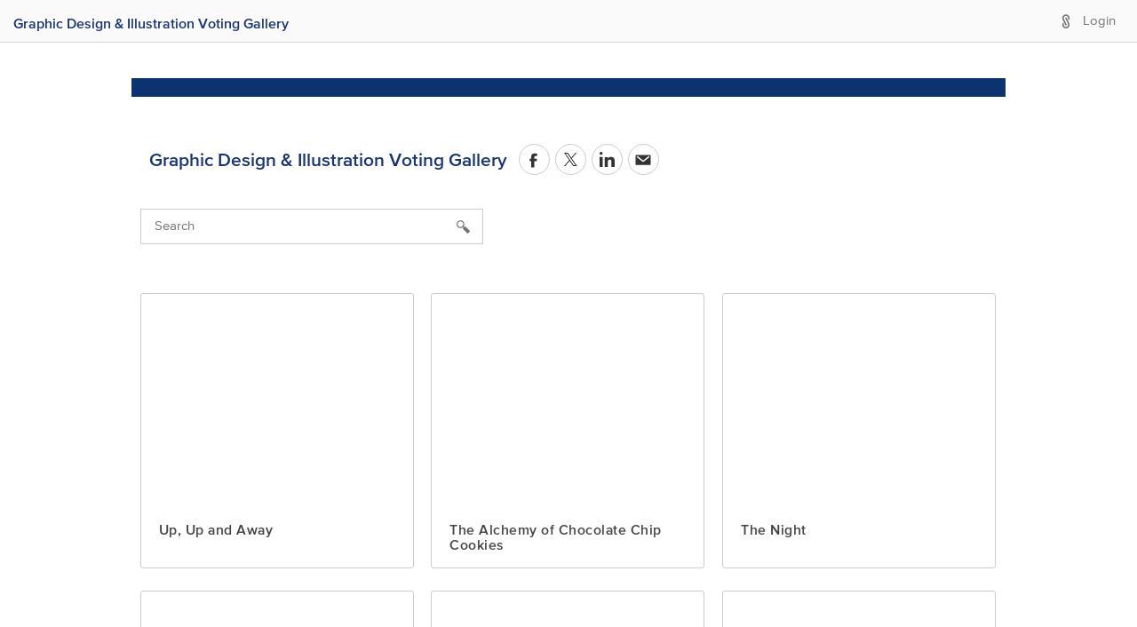

--- FILE ---
content_type: text/html; charset=utf-8
request_url: https://snhu.submittable.com/gallery/68f19ed8-65d9-4959-8411-54184f3b315b
body_size: 5333
content:

<!DOCTYPE html>
<html lang="en" class="no-js">
<head prefix="og: http://ogp.me/ns# fb: http://ogp.me/ns/fb#">
    <meta charset="UTF-8">

    <!-- Google tag (gtag.js) -->
    <link rel="preconnect" href="https://googletagmanager.com">
    <script async src="https://www.googletagmanager.com/gtag/js?id=UA-7219712-11"></script>
    <script>
        window.dataLayer = window.dataLayer || [];
        function gtag() { dataLayer.push(arguments); }
        gtag('js', new Date());
        
        gtag('config', 'UA-7219712-6');
        gtag('config', 'UA-7219712-11');
        gtag('config', 'G-D8QKZTQQG0');
        gtag('config', 'G-N8WW6PFQ77');
    </script>
<link rel="preconnect" href="https://www.googletagmanager.com">
<!-- Google Tag Manager -->
<script>
(function(w,d,s,l,i){w[l]=w[l]||[];w[l].push({'gtm.start':
new Date().getTime(),event:'gtm.js'});var f=d.getElementsByTagName(s)[0],
j=d.createElement(s),dl=l!='dataLayer'?'&l='+l:'';j.async=true;j.src=
'//www.googletagmanager.com/gtm.js?id='+i+dl;f.parentNode.insertBefore(j,f);
})(window,document,'script','dataLayer','GTM-WWMJ89');</script>
<!-- End Google Tag Manager -->

<link rel="preconnect" href="https://www.googleoptimize.com">
<script>
    (function (a, s, y, n, c, h, i, d, e) {
        s.className += ' ' + y; h.start = 1 * new Date;
        h.end = i = function () { s.className = s.className.replace(RegExp(' ?' + y), '') };
        (a[n] = a[n] || []).hide = h; setTimeout(function () { i(); h.end = null }, c); h.timeout = c;
    })(window, document.documentElement, 'async-hide', 'dataLayer', 4000,{ 'GTM-58RWMWW': true });</script>
<script src="https://www.googleoptimize.com/optimize.js?id=GTM-58RWMWW" onerror="dataLayer.hide.end && dataLayer.hide.end()"></script>
    
        <script type="text/javascript" id="clarity-session-tracking">
            (function (c, l, a, r, i, t, y) {
                c[a] = c[a] || function () { (c[a].q = c[a].q || []).push(arguments) };
                t = l.createElement(r); t.async = 1; t.src = "https://www.clarity.ms/tag/" + i;
                y = l.getElementsByTagName(r)[0]; y.parentNode.insertBefore(t, y);
            })(window, document, "clarity", "script", "lf49wirkrd");
        </script>

    
    <title>Gallery View: Graphic Design &amp; Illustration Voting Gallery</title>
    <meta http-equiv="X-UA-Compatible" content="IE=edge">
    <meta name="gitRelease" content="v4.227.0">


        <meta name="description" content="Southern New Hampshire University Submission Manager Powered By Submittable - Accept and Curate Digital Content" />
        <meta name="keyword" content="submission manager, submissions manager, application manager, contest manager, submittable, submishmash, submittable, curate digital content" />

    <meta property="fb:app_id" content="144228499034361" />
    <meta property="og:type" content="website" />
    <meta name="author" content="Submittable">
    <meta http-equiv="cache-control" content="no-store, no-cache, must-revalidate" />
    <meta http-equiv="Pragma" content="no-store, no-cache" />
    <meta http-equiv="expires" content="0" />
    <meta name="viewport" content="width=device-width, initial-scale=1.0">


    <meta name="twitter:card" content="summary_large_image">
    <meta name="twitter:site" content="@SNHU">
    <meta name="twitter:title">
    <meta name="twitter:description" content="" />
    <meta name="twitter:image" content="https://images.submittable.com/s3/publisher-files.submittable.com/17978/submit-header.png?width=1200&height=630&v=1664548304&signature=DQ%2b0yHhgfo94sK%2fD8U4DpA7BJgWRvKvcbAaFAM%2b67wM%3d">

    <meta name="og:title" />
    <meta name="og:description" content="" />
    <meta name="og:image" content="https://images.submittable.com/s3/publisher-files.submittable.com/17978/submit-header.png?width=1200&height=630&v=1664548304&signature=DQ%2b0yHhgfo94sK%2fD8U4DpA7BJgWRvKvcbAaFAM%2b67wM%3d" />
    <meta name="og:image:secure_url" content="https://images.submittable.com/s3/publisher-files.submittable.com/17978/submit-header.png?width=1200&height=630&v=1664548304&signature=DQ%2b0yHhgfo94sK%2fD8U4DpA7BJgWRvKvcbAaFAM%2b67wM%3d" />


        <link rel="shortcut icon" href="/favicon.ico">

    <link rel="apple-touch-icon" href="/apple-touch-icon.png">
    <link href="https://d370dzetq30w6k.cloudfront.net" rel="preconnect"  crossorigin>

    <!-- HTML5 Shim and Respond.js IE8 support of HTML5 elements and media queries -->
    <!-- WARNING: Respond.js doesn't work if you view the page via file:// -->
    <!--[if lt IE 9]>
    <script src="https://oss.maxcdn.com/html5shiv/3.7.2/html5shiv.min.js"></script>
    <script src="https://oss.maxcdn.com/respond/1.4.2/respond.min.js"></script>
    <![endif]-->
    
                    <link rel="stylesheet" type="text/css" href="https://d370dzetq30w6k.cloudfront.net/global_css.43149ec281d4fccaf92c.css" />
                    <link rel="stylesheet" type="text/css" href="" />
                    <link rel="stylesheet" type="text/css" href="https://d370dzetq30w6k.cloudfront.net/manager_js.4f7e92a9e7a6081ccde5.css" />
                    
    <link rel="stylesheet" type="text/css" href="https://d370dzetq30w6k.cloudfront.net/public_gallery_js.475e618289766f3d4cd9.css" />
    <style>
body:not(.sbm-gallery-default) {background-color:#0a3370 !important;}
#header {background-color:#0a3370 !important;}
.sbm-pub .smb-gallery-header {background-color:#0a3370 !important;}
.sbm-pub #content a:not(.btn) {color:#173474 !important;}
.sbm-pub .link-color {color:#173474 !important;}
.sbm-pub .border-link-color {border-color:#173474 !important;}
.sbm-pub .draft-button { border-color:#173474 !important; color:#173474 !important;}
.sbm-pub .link-color-inverted { background-color:#173474 !important;}
.sbm-pub .submit-button { background-color:#173474 !important; border:#173474 !important;}
.sbm-pub .link-color-inverted-no-hover { background-color:#173474 !important;}
.sbm-pub .sbm-gallery-button { background-color:#173474 !important;}
.sbm-pub .sbm-gallery-link { color:#173474 !important;}
.sbm-pub .sbm-gallery-icon { fill:#173474 !important;}
.sbm-pub a:not(.sr-only-banner):not(.link-color-inverted):not(.sbm-gallery-default):not(.btn):hover {color:#0a2a6c !important;}
.sbm-pub a.link-color:hover, .sbm-pub button.link-color:hover, .sbm-pub .btn.link-color:hover { color:#0a2a6c !important;}
.sbm-pub .link-color-inverted:hover, .sbm-pub .link-color-inverted:hover { background-color:#0a2a6c !important;}
.sbm-pub .submit-button:hover { background-color:#0a2a6c !important; border:#0a2a6c !important;}
.sbm-pub button.border-link-color:hover, .sbm-pub .btn.border-link-color:hover { border-color:#0a2a6c !important;}
.sbm-pub .draft-button:hover { color:#0a2a6c !important; border-color:#0a2a6c !important;}
.sbm-pub .sbm-gallery-link:hover { color:#0a2a6c !important;}
.sbm-pub .sbm-gallery-button:hover { background-color:#0a2a6c !important;}
</style>

    

    

    <script src="https://ajax.googleapis.com/ajax/libs/jquery/2.1.4/jquery.min.js"></script>
    <script src="/bundles/scripts/bootstrap?v=QsVXgw2Rb-iHhL4diSrsR8MvQXb9liUdG_ZiBPkRZ4g1"></script>


                              <script>!function(e){var n="https://s.go-mpulse.net/boomerang/";if("False"=="True")e.BOOMR_config=e.BOOMR_config||{},e.BOOMR_config.PageParams=e.BOOMR_config.PageParams||{},e.BOOMR_config.PageParams.pci=!0,n="https://s2.go-mpulse.net/boomerang/";if(window.BOOMR_API_key="HYCLA-KXCFR-AL9Q4-L3MXL-Z3BS5",function(){function e(){if(!o){var e=document.createElement("script");e.id="boomr-scr-as",e.src=window.BOOMR.url,e.async=!0,i.parentNode.appendChild(e),o=!0}}function t(e){o=!0;var n,t,a,r,d=document,O=window;if(window.BOOMR.snippetMethod=e?"if":"i",t=function(e,n){var t=d.createElement("script");t.id=n||"boomr-if-as",t.src=window.BOOMR.url,BOOMR_lstart=(new Date).getTime(),e=e||d.body,e.appendChild(t)},!window.addEventListener&&window.attachEvent&&navigator.userAgent.match(/MSIE [67]\./))return window.BOOMR.snippetMethod="s",void t(i.parentNode,"boomr-async");a=document.createElement("IFRAME"),a.src="about:blank",a.title="",a.role="presentation",a.loading="eager",r=(a.frameElement||a).style,r.width=0,r.height=0,r.border=0,r.display="none",i.parentNode.appendChild(a);try{O=a.contentWindow,d=O.document.open()}catch(_){n=document.domain,a.src="javascript:var d=document.open();d.domain='"+n+"';void(0);",O=a.contentWindow,d=O.document.open()}if(n)d._boomrl=function(){this.domain=n,t()},d.write("<bo"+"dy onload='document._boomrl();'>");else if(O._boomrl=function(){t()},O.addEventListener)O.addEventListener("load",O._boomrl,!1);else if(O.attachEvent)O.attachEvent("onload",O._boomrl);d.close()}function a(e){window.BOOMR_onload=e&&e.timeStamp||(new Date).getTime()}if(!window.BOOMR||!window.BOOMR.version&&!window.BOOMR.snippetExecuted){window.BOOMR=window.BOOMR||{},window.BOOMR.snippetStart=(new Date).getTime(),window.BOOMR.snippetExecuted=!0,window.BOOMR.snippetVersion=12,window.BOOMR.url=n+"HYCLA-KXCFR-AL9Q4-L3MXL-Z3BS5";var i=document.currentScript||document.getElementsByTagName("script")[0],o=!1,r=document.createElement("link");if(r.relList&&"function"==typeof r.relList.supports&&r.relList.supports("preload")&&"as"in r)window.BOOMR.snippetMethod="p",r.href=window.BOOMR.url,r.rel="preload",r.as="script",r.addEventListener("load",e),r.addEventListener("error",function(){t(!0)}),setTimeout(function(){if(!o)t(!0)},3e3),BOOMR_lstart=(new Date).getTime(),i.parentNode.appendChild(r);else t(!1);if(window.addEventListener)window.addEventListener("load",a,!1);else if(window.attachEvent)window.attachEvent("onload",a)}}(),"".length>0)if(e&&"performance"in e&&e.performance&&"function"==typeof e.performance.setResourceTimingBufferSize)e.performance.setResourceTimingBufferSize();!function(){if(BOOMR=e.BOOMR||{},BOOMR.plugins=BOOMR.plugins||{},!BOOMR.plugins.AK){var n=""=="true"?1:0,t="",a="clneggyxzvm2q2l3negq-f-bd358c5ea-clientnsv4-s.akamaihd.net",i="false"=="true"?2:1,o={"ak.v":"39","ak.cp":"1334191","ak.ai":parseInt("805526",10),"ak.ol":"0","ak.cr":8,"ak.ipv":4,"ak.proto":"h2","ak.rid":"427d9c4","ak.r":38938,"ak.a2":n,"ak.m":"b","ak.n":"essl","ak.bpcip":"18.218.67.0","ak.cport":33970,"ak.gh":"23.55.170.191","ak.quicv":"","ak.tlsv":"tls1.3","ak.0rtt":"","ak.0rtt.ed":"","ak.csrc":"-","ak.acc":"","ak.t":"1769695501","ak.ak":"hOBiQwZUYzCg5VSAfCLimQ==WTbw3hy521HA1Y0GB0DiyykjnpPGhCxZ7qVIweQzNLPH2Y59nox1dhhRtZRlIMszGOJRa+4ajO9W9VCtZr77iE5mEm82xUFphdgmpCI/++SHiYrh7ReUfp2oATgnnykmFc2vLVEQAcl4jUIX4T1xhFx78QkCAfObo/cjzrR2aWH289Z9X8MV9jVOF3oA1fjAxOcfQ2PkJAiKSEOjCLmtxN9eE5lWlnzPrutfMhBHbobQAWvF64uiyojb9tOSGUXf7c9/eOrTZ67sZcha3o4ORgQzXm+Wox5ZhCfF0vP47Vh7CXy+5lQaZWtIAfPoIlAKvMz9p4Nv0KFEpDypX7XPxg9kgU5ATofxIe5NPn2yR1mAa8wnehB0JExtIQzGcPK3e7mKDGyQen8UjIIqJVjk+d+6/TpTAPMJLYJz1t+Edd0=","ak.pv":"60","ak.dpoabenc":"","ak.tf":i};if(""!==t)o["ak.ruds"]=t;var r={i:!1,av:function(n){var t="http.initiator";if(n&&(!n[t]||"spa_hard"===n[t]))o["ak.feo"]=void 0!==e.aFeoApplied?1:0,BOOMR.addVar(o)},rv:function(){var e=["ak.bpcip","ak.cport","ak.cr","ak.csrc","ak.gh","ak.ipv","ak.m","ak.n","ak.ol","ak.proto","ak.quicv","ak.tlsv","ak.0rtt","ak.0rtt.ed","ak.r","ak.acc","ak.t","ak.tf"];BOOMR.removeVar(e)}};BOOMR.plugins.AK={akVars:o,akDNSPreFetchDomain:a,init:function(){if(!r.i){var e=BOOMR.subscribe;e("before_beacon",r.av,null,null),e("onbeacon",r.rv,null,null),r.i=!0}return this},is_complete:function(){return!0}}}}()}(window);</script></head>


<body style="" class="sbm-pub sbm-gallery-default org-17978">
    <a href="#gallery-header" class="sr-only sr-only-focusable sr-only-banner">
  Skip to Main Content
</a>

<!-- Google Tag Manager (noscript) -->
<noscript><iframe sandbox src="https://www.googletagmanager.com/ns.html?id=GTM-WWMJ89"
height="0" width="0" style="display:none;visibility:hidden"></iframe></noscript>
<!-- End Google Tag Manager (noscript) -->
    <div class="wrap">
        <div id="gallery-header">
            <div id="loggedin-bar">

    <div id="dashboard" class="clearfix">



            <span class="submitticon-submittable-logo fg-gray-03 middle pr7" aria-hidden="true"></span>
            <span class="middle" style="cursor: pointer" data-js-vote-button>
                <span class="fg-gray-03-important" id="vote-login">Login</span>
            </span>

        <span class="middle inline-block h100"></span>

    </div>

    <span class="middle inline-block h100"></span>

</div>

        </div>
        



    <div class="gallery" id="gallery-root"></div>

    </div>
    <footer id="footer-no-custom" class="sbm-pub-navbar">
    <div id="footer-left-side">

        <span class="footer-links middle">
            <a href="https://www.submittable.com/help/submitter?orgId=17978" rel="noopener noreferrer" target="_blank"><span class="feedback-link hidden-md-down link-color middle submitticon-maybe mr10"></span>Technical Help</a>
            <span class="ml10 mr10">|</span>
            <a href="http://www.submittable.com/privacy" rel="noopener noreferrer" target="_blank">Privacy Policy</a>
        </span>

        <span class="middle inline-block h100"></span>
    </div>

    <div id="footer-right-side">

        <span id="powered-by-submittable-link"></span>

    </div>

    <span class="middle inline-block h100 hidden-md-down"></span>

</footer>


    
        <script>
            (function () {
                $('body').on('click', '[data-js-vote-button]', function (event) {
                    event.preventDefault();
                    event.stopPropagation();
                    window.location.href = '/signup?returnUrl=' + encodeURI(location.pathname);
                })
            })();
        </script>

    

<!-- Google Code for Remarketing Tag -->
<script>
    /* <![CDATA[ */
    var google_conversion_id = 1021033299;
    var google_custom_params = window.google_tag_params;
    var google_remarketing_only = true;
    /* ]]> */
</script>
<script src="//www.googleadservices.com/pagead/conversion.js">
</script>
<noscript>
    <div style="display:inline;">
        <img height="1" width="1" style="border-style:none;" alt="" src="//googleads.g.doubleclick.net/pagead/viewthroughconversion/1021033299/?value=0&amp;guid=ON&amp;script=0" />
    </div>
</noscript>
<!-- Start of Async HubSpot Analytics Code -->
<script type="text/javascript">
    (function (d, s, i, r) {
        if (d.getElementById(i)) { return; }
        var n = d.createElement(s), e = d.getElementsByTagName(s)[0];
        n.id = i; n.src = '//js.hs-analytics.net/analytics/' + (Math.ceil(new Date() / r) * r) + '/462367.js';
        e.parentNode.insertBefore(n, e);
    })(document, "script", "hs-analytics", 300000);
</script>
<!-- End of Async HubSpot Analytics Code -->
    
    <script src="https://d370dzetq30w6k.cloudfront.net/global_js.0b2aa105662643d7d758.bundle.js"></script>
    <script src=""></script>
    <script src="https://d370dzetq30w6k.cloudfront.net/public_gallery_js.dc7ed50329e4580cc98c.bundle.js"></script>
    

</body>
</html>


--- FILE ---
content_type: text/css
request_url: https://d370dzetq30w6k.cloudfront.net/136.42893a2a370478938067.chunk.css
body_size: 7867
content:
.lj1B3tS2VtuBaFij6JRz{bottom:0;left:0;overflow-y:scroll;position:fixed;right:0;top:0;z-index:25}.h6g_qtuG38PU1FLWhUvd{margin:40px auto;top:0;width:982px;z-index:52}.h6g_qtuG38PU1FLWhUvd::-webkit-scrollbar{display:none}@media screen and (max-width:1012px){.h6g_qtuG38PU1FLWhUvd{margin:0 auto;width:97%}}@media screen and (max-width:425px){.h6g_qtuG38PU1FLWhUvd{left:0;padding:0;width:100%}}.uPjAvh_Wa4OSD3mUwfy8{color:#fc5b30;font-size:16px;font-weight:600;left:15px;max-width:75%;overflow:hidden;position:absolute;text-overflow:ellipsis;top:15px;white-space:nowrap}.uPjAvh_Wa4OSD3mUwfy8:hover{color:#dc3103}.uPjAvh_Wa4OSD3mUwfy8 .BAszrXoZaBBuwp27Y29p{display:none}.uPjAvh_Wa4OSD3mUwfy8 .VSEZRaeKjqkt8mu_nl70{display:inline}@media screen and (max-width:530px){.uPjAvh_Wa4OSD3mUwfy8 .BAszrXoZaBBuwp27Y29p{display:inline}.uPjAvh_Wa4OSD3mUwfy8 .VSEZRaeKjqkt8mu_nl70{display:none}}.h4bN74L3Iq_RqFR6DDL7{background-color:rgba(36,36,36,.4);border:.06666em solid hsla(0,0%,82%,.4);border-radius:50%;display:block;font-family:VideoJS;font-size:2.5em;font-style:normal;font-weight:400;height:2em;left:50%;line-height:2em;margin-left:-1em;margin-top:-1.33333333em;position:absolute;top:50%;width:2em}.h4bN74L3Iq_RqFR6DDL7 .lingU2u6tgUljIhcjBx0:before{color:hsla(0,0%,82%,.6);content:""}.CLA5LNSuS2qkYNMfhD_l{background-color:#fff;border-radius:3px;margin:0 auto 90px;width:982px}@media (max-width:1012px){.CLA5LNSuS2qkYNMfhD_l{width:97%}}@media (max-width:992px){.CLA5LNSuS2qkYNMfhD_l{border-radius:0;width:100%}}.CLA5LNSuS2qkYNMfhD_l .link-color-inverted-no-hover{background-color:#333}.AFUtGTqZiyApIUcT7v8B{margin:40px 0 50px;text-align:right}@media screen and (max-width:769px){.AFUtGTqZiyApIUcT7v8B{margin-top:0}}.AFUtGTqZiyApIUcT7v8B.DXcmFFANCQnfgxGgp7oW{align-items:center;display:flex;height:220px;justify-content:center}.AFUtGTqZiyApIUcT7v8B.DXcmFFANCQnfgxGgp7oW h1{color:#333;font-size:42px;font-weight:600;text-align:center}.AFUtGTqZiyApIUcT7v8B .QViH1RFoBAsJAWodRhye{max-width:100%;text-align:center}.AFUtGTqZiyApIUcT7v8B .QViH1RFoBAsJAWodRhye img{width:100%}.qiBA7OkzyBVbxzR1zTNh{display:flex;flex:1;margin-right:1%;position:relative}@media screen and (max-width:425px){.qiBA7OkzyBVbxzR1zTNh{float:left;margin-left:1%;top:0}}.HktAHp45eN69mW7VkxTb{float:right;margin-right:1%;position:relative}@media screen and (max-width:425px){.HktAHp45eN69mW7VkxTb{float:right;top:0}}.HktAHp45eN69mW7VkxTb .xW4BiwDWi5ftylqGrTSf{background-color:#fc5b30;border-radius:3px;color:#fff;font-size:15px;font-weight:600;height:41px;line-height:1;margin-left:10px;padding:13px 40px}.HktAHp45eN69mW7VkxTb .xW4BiwDWi5ftylqGrTSf:hover{background-color:#f53704;color:#fff}@media screen and (max-width:425px){.HktAHp45eN69mW7VkxTb .xW4BiwDWi5ftylqGrTSf{padding:13px 30px}}.YU2Vxl4iIDxWqcYFjx48 .ILzVOlf_Ooqq0As99iJA{color:#888;font-size:1.4em;font-weight:600;margin:0 0 0 1%;max-width:70%;padding:0 10px}@media screen and (max-width:768px){.YU2Vxl4iIDxWqcYFjx48 .ILzVOlf_Ooqq0As99iJA{max-width:60%}}@media screen and (max-width:425px){.YU2Vxl4iIDxWqcYFjx48 .ILzVOlf_Ooqq0As99iJA{display:inline-block;max-width:100%}}.YU2Vxl4iIDxWqcYFjx48 .nvP7n0hYMNVVJKXtj8NQ{align-items:center;display:flex;justify-content:space-between}.x_p_ZLqIOCwnEZW2ctNi{margin:35px 5% 30px 1%;padding:0 10px}.x_p_ZLqIOCwnEZW2ctNi .link-color{color:#0076b5}.x_p_ZLqIOCwnEZW2ctNi img{display:block}.cGdYQ0M6eV65hWF1GAXr{background-color:#fff;border:1px solid #ccc;border-radius:3px;display:inline-block;height:0;margin:1%;overflow:hidden;padding-bottom:31.3%;position:relative;width:31.3%}@media (max-width:767px){.cGdYQ0M6eV65hWF1GAXr{margin:1%;padding-bottom:35%;width:48%}}.cGdYQ0M6eV65hWF1GAXr .JjP678aN2A5DAhN_J0XF{align-items:center;background-color:#ccc;color:#888;display:flex;font-size:19px;font-weight:700;height:100%;justify-content:center;position:absolute;text-align:center;width:100%}.cGdYQ0M6eV65hWF1GAXr .JE4_efeRw0soQtHh_d73{height:75%}.wj4EjaxBRAFn_R0VhXRN{background-position:50%;background-repeat:no-repeat;background-size:cover;display:block;height:75%;overflow:hidden;position:absolute;top:0;width:100%}.wj4EjaxBRAFn_R0VhXRN.p1WArTGWAHS1tfEuxDXc{background-position:center 15%}.wj4EjaxBRAFn_R0VhXRN:after,.wj4EjaxBRAFn_R0VhXRN:before{content:" ";display:table}.wj4EjaxBRAFn_R0VhXRN:after{clear:both}.wj4EjaxBRAFn_R0VhXRN:hover{opacity:.85;transition-duration:.3s}@media (max-width:875px){.wj4EjaxBRAFn_R0VhXRN{height:100%}.wj4EjaxBRAFn_R0VhXRN:hover{opacity:.85;transition-duration:.3s}.wj4EjaxBRAFn_R0VhXRN{height:100%}.wj4EjaxBRAFn_R0VhXRN:hover{opacity:1}}.UsCZfXgyGkFcE1FaDUIT{background-position:50%;background-repeat:no-repeat;background-size:cover;height:101%;overflow:hidden;position:absolute;top:0;width:100%}.UsCZfXgyGkFcE1FaDUIT.p1WArTGWAHS1tfEuxDXc{background-position:center 15%}.UsCZfXgyGkFcE1FaDUIT:hover{opacity:.85;transition-duration:.3s}.Kfrc89GxhUbmE2ML8Xt1{background-color:#242424;box-shadow:inset 0 0 80px 40px rgba(0,0,0,.5);display:flex}.Kfrc89GxhUbmE2ML8Xt1 h4{color:#ccc;font-size:1em;margin:auto}@media (max-width:425px){.Kfrc89GxhUbmE2ML8Xt1 h4{font-size:.9em}}.lingU2u6tgUljIhcjBx0:before{margin-left:14px}.y0qL6qlqNpOk0a1k4aPr{display:flex;flex-direction:column;padding:0 20px;position:absolute;top:77%;width:100%}@media (max-width:875px){.y0qL6qlqNpOk0a1k4aPr{height:100%;opacity:0;top:0;width:100%}.y0qL6qlqNpOk0a1k4aPr:hover{background-color:hsla(0,0%,100%,.8);opacity:1;transition-duration:.3s}.y0qL6qlqNpOk0a1k4aPr:hover h4{color:#888}}.y0qL6qlqNpOk0a1k4aPr h1{font-size:1.05em;font-weight:600;letter-spacing:.5px;margin:20px 0 5px;overflow:hidden;padding:0;width:100%}.y0qL6qlqNpOk0a1k4aPr h4{color:#737373;font-size:.9em;font-weight:400;margin:0}.v_arBMA2ZUs0ksdw7JCW{display:flex;height:100%;left:20px;min-width:40px;overflow:hidden;padding-bottom:20%;position:absolute;top:0;width:auto;z-index:10}@media (max-width:875px){.v_arBMA2ZUs0ksdw7JCW{left:0;padding-bottom:0}}.vJ76Pq1iUf8mI_3v613F{display:flex;height:100%;left:10px;min-width:40px;overflow:hidden;padding-bottom:10px;position:absolute;top:0;width:auto;z-index:10}.qlO5mz2UvtqJeJdFcaVj{align-self:flex-end;background-color:#333;border-radius:3px;box-shadow:1px 1px 1px rgba(0,0,0,.19);color:#333;color:#fff;font-weight:600;height:40px;line-height:40px;min-width:40px;padding:0 5px;text-align:center}.aQ6SP9vNJ96aSQxokv3o{display:flex;justify-content:center;margin-top:40px;width:100%}.WvNLkQtxFCiDPWQz8f3h{display:flex;justify-content:flex-end}.dfCYjByQTLuRJIoRe7tV{align-content:center;align-items:center;appearance:none;background-color:#fff;background-image:none;border:1px solid #ccc;border-radius:50%;cursor:pointer;display:flex;height:35px;justify-content:center;margin:3px;padding:0;width:35px}.dfCYjByQTLuRJIoRe7tV:hover{background-color:#eee;transition-duration:.4s}.lAL6YuLC_J9Tw5zlCl2v{fill:#333}.XZ0sfDvp7oygn4NniN4F{align-items:center;display:flex;flex-direction:column;justify-content:center;left:50%;position:fixed;top:45%;transform:translate(-50%,-50%)}.XZ0sfDvp7oygn4NniN4F h4{color:#b5b5b5;font-size:1.5em;font-weight:400}.fMqmrncWmy6w16UCpWjR{background:url([data-uri]) no-repeat;background-size:contain;height:45px;margin-bottom:15px;width:35px}.CaLmZvydXelO_wVW05_u{color:#737373;font-size:.9em;font-style:italic;margin:5px 3px 0}.ZqyLaaFM07HQ1LxDS9YB{color:#e01518;display:inline-flex;font-size:15px;font-weight:550;position:relative}.ZqyLaaFM07HQ1LxDS9YB div.IcgJUQ4GSnZRBAcB60Us{align-content:center;align-items:center;background:#e01518;border-radius:50%;color:#fff;display:flex;font-weight:700;height:15px;justify-content:center;margin:3px 3px 3px 0;min-width:15px;user-select:none;width:15px}.ZqyLaaFM07HQ1LxDS9YB span.V36dMY2r45j9znxjeb3l{margin-right:10px;white-space:normal;word-break:break-word}.EKHxa14HxdB_bO3cRD7_{justify-content:flex-start}.vamTcqj84RWJjvNroRm7{display:none}.SPn1jJDfmEWq5mTUb8GF{margin-top:2px}.GRr9KmTLao4oilt77p19{border:1px solid #0373ab;box-shadow:0 0 4px 0 rgba(3,115,171,.75),0 0 0 .1em rgba(3,115,171,.02);outline:0}._KjblNOxsdlixsojsJ22{display:flex;flex-direction:column}.dIMaijUT40nua7vtQkDN{appearance:none;border:1px solid #737373;border-radius:3px;padding:8px}.dIMaijUT40nua7vtQkDN:disabled{border:1px solid #ccc}.dIMaijUT40nua7vtQkDN:focus{border:1px solid #0373ab;box-shadow:0 0 4px 0 rgba(3,115,171,.75),0 0 0 .1em rgba(3,115,171,.02);outline:0}.dIMaijUT40nua7vtQkDN.o32LIFeo_ZM34occXHd3{border-bottom-right-radius:0;border-right:transparent;border-top-right-radius:0;display:inline}.dIMaijUT40nua7vtQkDN.UryC8VIuegEOBI78hXMd{border-bottom-left-radius:0;border-top-left-radius:0;display:inline}.zZVc2UsoHFmtd7CrgQV9{background-color:#eee;pointer-events:none}.ktN_0WRVsQMzgkL7CIp3{border-color:#e01518!important}.K5Gd_SWWWiAM_dgmUQAx{color:#e01518;display:inline;font-size:1.1em;font-weight:700;padding-left:5px}.cEsIE0PDAyH3tDAiy_DG{display:inline-block}.unqbI7_y_quKStvr8Os6{display:flex;flex-direction:column;max-width:100%}.unqbI7_y_quKStvr8Os6 textarea{max-height:50vh;resize:vertical!important}.unqbI7_y_quKStvr8Os6.cEsIE0PDAyH3tDAiy_DG{align-items:center;flex-direction:row;gap:10px}.unqbI7_y_quKStvr8Os6.cEsIE0PDAyH3tDAiy_DG input{max-height:39px}.g4O5SIvao1TeetDOWU3c{appearance:none;border:1px solid #737373;border-radius:3px;padding:8px;width:100%}.g4O5SIvao1TeetDOWU3c:disabled{border:1px solid #ccc}.g4O5SIvao1TeetDOWU3c:focus{border:1px solid #0373ab;box-shadow:0 0 4px 0 rgba(3,115,171,.75),0 0 0 .1em rgba(3,115,171,.02);outline:0}.g4O5SIvao1TeetDOWU3c.o32LIFeo_ZM34occXHd3{border-bottom-right-radius:0;border-right:transparent;border-top-right-radius:0;display:inline}.g4O5SIvao1TeetDOWU3c.UryC8VIuegEOBI78hXMd{border-bottom-left-radius:0;border-top-left-radius:0;display:inline}.g4O5SIvao1TeetDOWU3c.sof9O41IMVCSMnYVd72T:focus{border-color:transparent;box-shadow:none}.g4O5SIvao1TeetDOWU3c::placeholder{color:#737373}.IUgv9BYWpbZnJEJShk2q{display:flex;justify-content:space-between;margin:5px 0 0 5px}.KCyPjrL0RmNGGVJWBwIq{flex-direction:row-reverse}.RafAjj3d1f_Ba5dXUdtn{flex-grow:1}.BKF6OpOSnYydnwvwxOZR{border:0;display:block;font-weight:inherit;margin:.5em 0;position:relative}.sNqHV7PH48Ugz8_Lt_4l{display:flex}.Htbzbnxi9Q7x3o5SyFha{fill:#0373ab}.no_2StEbGiLDBMkHaKo5{position:relative}.LuNkEXBK10qQXAgnj4vq{display:inline-block}.JEoT8DDqEL3EHq8VkQp0{align-items:center;display:flex;justify-content:flex-end;position:absolute}.JEoT8DDqEL3EHq8VkQp0.Do4Tc79RRCqXKyAHg8u3{bottom:calc(100% + 4px);right:3px;white-space:nowrap}.JEoT8DDqEL3EHq8VkQp0.OzOxAUVmdmnQ3GcJOPPV{height:100%;left:calc(100% + 4px);white-space:nowrap}.cn96M4JdynTK8hsr33J6{border-radius:3px;color:#fff;font-size:13px;padding:1px}.MhTIKWIOPRvxJELPMFln{fill:#fff}.sYPe5eTuMDCumL_NCh0c{align-items:center;border-radius:50%;color:#fff;display:flex;font-size:19px;height:2em;justify-content:center;margin-right:3px;width:2em}.sYPe5eTuMDCumL_NCh0c.QlSWgH3iuO5oHDX4KhF_{font-size:13px}.JeXoU56WT4FkAj48OteM{color:#737373}.JeXoU56WT4FkAj48OteM.NJMorEojb1VjPOA8sIiy{color:#e01518}.pDKGgGCRPzlaamowVzK4{align-items:center;display:flex;flex-direction:row}.pDKGgGCRPzlaamowVzK4:focus{text-decoration:none}.pDKGgGCRPzlaamowVzK4:hover{cursor:pointer}.pDKGgGCRPzlaamowVzK4[disabled]{cursor:default}.pDKGgGCRPzlaamowVzK4 i{padding:0 5px}button.pDKGgGCRPzlaamowVzK4{background:none;border:none;padding:0 5px}button.pDKGgGCRPzlaamowVzK4 i{padding:0}button.pDKGgGCRPzlaamowVzK4.qp7nvPoguBPtMNGRLPgl{border-radius:0;display:flex}button.pDKGgGCRPzlaamowVzK4.qp7nvPoguBPtMNGRLPgl i{padding:0 5px}body{background-color:#fff!important;color:#333;margin:0}.PBI1kUgYC1EatDc6JDSb{display:flex;margin:35px 1% 10px}@media (max-width:1012px){.PBI1kUgYC1EatDc6JDSb{width:97%}}@media (max-width:992px){.PBI1kUgYC1EatDc6JDSb{width:100%}}.PBI1kUgYC1EatDc6JDSb .nkBh6oAWU4i0tB1kgyNL{display:flex;width:40%}.PBI1kUgYC1EatDc6JDSb .nkBh6oAWU4i0tB1kgyNL ._TSVHMIpdzIwNcHtx_JF{display:grid;grid-template-columns:1fr 40px;position:relative;width:100%}.PBI1kUgYC1EatDc6JDSb .nkBh6oAWU4i0tB1kgyNL ._TSVHMIpdzIwNcHtx_JF .UOPmQeFECSb15NJqDfYR{border:1px solid #ccc;border-radius:0;border-bottom-right-radius:0;border-right:0;border-top-right-radius:0;color:#333;font-size:15px;height:40px;line-height:1.42857143;margin-bottom:0;padding:5px 15px;width:100%}.PBI1kUgYC1EatDc6JDSb .nkBh6oAWU4i0tB1kgyNL ._TSVHMIpdzIwNcHtx_JF .UOPmQeFECSb15NJqDfYR:focus{border:1px solid #0373ab;box-shadow:0 0 4px 0 rgba(3,115,171,.75),0 0 0 .1em rgba(3,115,171,.02);outline:0}.PBI1kUgYC1EatDc6JDSb .nkBh6oAWU4i0tB1kgyNL ._TSVHMIpdzIwNcHtx_JF .V08Bw7yd5svC5pq2Ug66{border:0;font-size:0;position:relative;vertical-align:middle;white-space:nowrap;width:1%}.PBI1kUgYC1EatDc6JDSb .fgodnyUDwVwFHLrl5Lj3{position:relative;width:15%}.PBI1kUgYC1EatDc6JDSb .fgodnyUDwVwFHLrl5Lj3 button{border-left:0;border-radius:0;display:flex;height:40px;justify-content:space-between;width:100%}.PBI1kUgYC1EatDc6JDSb .fgodnyUDwVwFHLrl5Lj3 .nIpZYhTcYfGNJ6Z22Ias{color:#737373;overflow:hidden;text-overflow:ellipsis;white-space:nowrap}.PBI1kUgYC1EatDc6JDSb .fgodnyUDwVwFHLrl5Lj3 .D_m0M9pN0cFzAUyi6mUq{display:flex;justify-content:space-between}.PBI1kUgYC1EatDc6JDSb .fgodnyUDwVwFHLrl5Lj3 .D_m0M9pN0cFzAUyi6mUq .k1r19TrxNfWkWQx4Z5qj{flex:none}.PBI1kUgYC1EatDc6JDSb .fgodnyUDwVwFHLrl5Lj3 .D_m0M9pN0cFzAUyi6mUq svg{margin-top:4px}.PBI1kUgYC1EatDc6JDSb .fgodnyUDwVwFHLrl5Lj3:first-child button{border-left:1px solid #dfdfdf}.PBI1kUgYC1EatDc6JDSb .rgSNdjQ_1zAVOUuASkRz{background-color:initial;border:1px solid #ccc;border-left:transparent;border-radius:0;cursor:pointer;height:40px;line-height:1;margin:0;padding:12px 10px;width:40px}.PBI1kUgYC1EatDc6JDSb .rgSNdjQ_1zAVOUuASkRz span{line-height:1}.PBI1kUgYC1EatDc6JDSb .rgSNdjQ_1zAVOUuASkRz span svg{fill:#737373}.PBI1kUgYC1EatDc6JDSb .rgSNdjQ_1zAVOUuASkRz:hover svg{fill:#333}.PBI1kUgYC1EatDc6JDSb .rgSNdjQ_1zAVOUuASkRz:focus{border:1px solid #0373ab;box-shadow:0 0 4px 0 rgba(3,115,171,.75),0 0 0 .1em rgba(3,115,171,.02);outline:0}.PBI1kUgYC1EatDc6JDSb .N5VDxUzqI4b8qYvCjPZu{cursor:pointer;line-height:1;position:absolute;right:45px;top:14px}.PBI1kUgYC1EatDc6JDSb .N5VDxUzqI4b8qYvCjPZu svg{fill:#737373}.PBI1kUgYC1EatDc6JDSb .N5VDxUzqI4b8qYvCjPZu:hover svg{fill:#333}.mX1HoI7zO8nsZSTHqFwJ{display:flex;margin:10px 0 30px 1%;width:982px}@media (max-width:1012px){.mX1HoI7zO8nsZSTHqFwJ{width:97%}}@media (max-width:992px){.mX1HoI7zO8nsZSTHqFwJ{width:100%}}.mX1HoI7zO8nsZSTHqFwJ .gJPirsr9j9I2ww1zgbd9{border:1px solid #ccc;margin-right:8px;min-width:40px;padding:2px 4px 2px 10px}.mX1HoI7zO8nsZSTHqFwJ .tdnTaGDbgSusHmG5tXIv{color:#5e60ba;cursor:pointer;padding:3px 10px}.mX1HoI7zO8nsZSTHqFwJ .pVGvKoLTS3AUNbOO1N5I{color:#737373;display:inline-block;font-size:12px;padding-left:10px;padding-right:0;position:relative;top:1px}
/*# sourceMappingURL=136.42893a2a370478938067.chunk.css.map*/

--- FILE ---
content_type: application/javascript
request_url: https://d370dzetq30w6k.cloudfront.net/136.c8fd95a655f49a993a35.chunk.js
body_size: 12969
content:
"use strict";(self.webpackChunkmanager_frontend=self.webpackChunkmanager_frontend||[]).push([[136,5019,6421],{17243:function(e,n,i){i.r(n),i.d(n,{default:function(){return nn}});var t,r=i(24835),a=i.n(r),l=i(62079),s=i.n(l),o=i(52020),c=i.n(o),u=i(73324),d=i.n(u),h=i(88546),p=i.n(h),f=i(66775),m=i.n(f),g=i(2201),b=i.n(g),y=i(57445),v=i.n(y),N=i(44845),x=i(80551),j=i(68420),k=i(27344),C=i(5281),I=i(11113),w=i(3020),S=i(3362),R=i(8571),L=i.n(R),q=i(84705),V=i.n(q),Z=i(88946),T=i.n(Z),F=i(89221),O=i.n(F),E=i(67294),G=i(41609),P=i.n(G),B=i(45697),A=i.n(B),M=i(97170),U=i(67411),W=i(73727),D=i(16550),H=i(64171),z={overlay:"lj1B3tS2VtuBaFij6JRz",galleryLightbox:"h6g_qtuG38PU1FLWhUvd",headerLink:"uPjAvh_Wa4OSD3mUwfy8",mobile:"BAszrXoZaBBuwp27Y29p",fullName:"VSEZRaeKjqkt8mu_nl70",playButton:"h4bN74L3Iq_RqFR6DDL7",playIcon:"lingU2u6tgUljIhcjBx0",galleryContainer:"CLA5LNSuS2qkYNMfhD_l",galleryHeader:"AFUtGTqZiyApIUcT7v8B",headerText:"DXcmFFANCQnfgxGgp7oW",headerImage:"QViH1RFoBAsJAWodRhye",socialIconContainer:"qiBA7OkzyBVbxzR1zTNh",submitButtonContainer:"HktAHp45eN69mW7VkxTb",submitButton:"xW4BiwDWi5ftylqGrTSf",galleryCategory:"YU2Vxl4iIDxWqcYFjx48",galleryTitle:"ILzVOlf_Ooqq0As99iJA",galleryTitleContainer:"nvP7n0hYMNVVJKXtj8NQ",guidelinesContainer:"x_p_ZLqIOCwnEZW2ctNi",galleryItem:"cGdYQ0M6eV65hWF1GAXr",noMedia:"JjP678aN2A5DAhN_J0XF",noMediaTitle:"JE4_efeRw0soQtHh_d73",imageContainer:"wj4EjaxBRAFn_R0VhXRN",verticalImage:"p1WArTGWAHS1tfEuxDXc",imageContainerFull:"UsCZfXgyGkFcE1FaDUIT",isTranscoding:"Kfrc89GxhUbmE2ML8Xt1",infoContainer:"y0qL6qlqNpOk0a1k4aPr",btnGroup:"v_arBMA2ZUs0ksdw7JCW",btnNoInfo:"vJ76Pq1iUf8mI_3v613F",btnCounter:"qlO5mz2UvtqJeJdFcaVj",loadMoreButton:"aQ6SP9vNJ96aSQxokv3o"},_=i(94184),J=i.n(_),K=i(89435),X=i(33817),Q=i(60918),Y=i(85893);function $(e){var n=function(){if("undefined"==typeof Reflect||!a())return!1;if(a().sham)return!1;if("function"==typeof Proxy)return!0;try{return Boolean.prototype.valueOf.call(a()(Boolean,[],(function(){}))),!0}catch(e){return!1}}();return function(){var i,t=(0,S.Z)(e);if(n){var r=(0,S.Z)(this).constructor;i=a()(t,arguments,r)}else i=t.apply(this,arguments);return(0,w.Z)(this,i)}}var ee=function(e){(0,I.Z)(i,e);var n=$(i);function i(e){var t;return(0,j.Z)(this,i),(t=n.call(this,e)).state={width:null,height:null},t}return(0,k.Z)(i,[{key:"render",value:function(){var e,n=this,i=this.props,r=i.id,a=i.displayFiles,l=i.title,s=i.submitter,o=i.votes,c=i.isVotingEnabled,u=i.hideGalleryViewVotes,d=i.productGuid;return(0,Y.jsx)("div",{className:z.galleryItem,id:r,children:(0,Y.jsxs)(W.Link,{to:L()(e="/gallery/".concat(d,"/")).call(e,r,"/"),className:"sbm-gallery-default",children:[function(){if(a.length>0&&a[0].url){var e,i=l||s?z.imageContainer:z.imageContainerFull;n.state.width&&n.state.height||!a[0].isReady||!a[0].url||(0,X.pn)("".concat(a[0].url,"&w=300"),(function(e,i){return n.setState({width:e,height:i})}));var r,o=n.state.width<n.state.height;return a[0].isReady?(0,Y.jsx)("div",{className:L()(e="".concat(i," ")).call(e,o&&z.verticalImage),style:{backgroundImage:"url(".concat(a[0].url,"&w=300)")},children:"video"===a[0].type?(0,Y.jsx)("div",{className:z.playButton,children:(0,Y.jsx)("span",{className:z.playIcon})}):""},"image".concat(a[0].id)):(0,Y.jsx)("div",{className:L()(r="".concat(i," ")).call(r,z.isTranscoding),children:(0,Y.jsx)("h4",{children:"Video is transcoding."})},"image".concat(a[0].id))}return(0,Y.jsx)("div",{className:J()(z.noMedia,(0,N.Z)({},z.noMediaTitle,s||l)),title:"No preview is available. Click to see details.",children:(0,Q.NC)(t||(t=(0,x.Z)(["No media file uploaded"])))})}(),c&&!u?(0,Y.jsx)("div",{className:s||l?z.btnGroup:z.btnNoInfo,children:(0,Y.jsx)("div",{className:"".concat(z.btnCounter," link-color-inverted-no-hover"),children:(0,Y.jsx)("p",{children:o<0?0:o})})}):"",l?(0,Y.jsxs)("div",{className:z.infoContainer,children:[(0,Y.jsx)("h1",{children:l}),s||a.length>1?(0,Y.jsxs)("h4",{children:[s," ",(0,Y.jsx)("span",{style:{float:"right"},children:a.length>1?"1 of ".concat(a.length):""})]}):""]}):(0,Y.jsxs)("div",{className:z.infoContainer,children:[s?(0,Y.jsx)("h1",{children:s}):"",a.length>1?(0,Y.jsx)("h4",{style:s?{textAlign:"right"}:{textAlign:"right",color:"white",paddingTop:"30px"},children:a.length>1?"1 of ".concat(a.length):""}):""]})]})})}}]),i}(E.Component);ee.defaultProps={title:"",submitter:""},ee.propTypes={isVotingEnabled:A().bool.isRequired,hideGalleryViewVotes:A().bool.isRequired,id:A().number.isRequired,displayFiles:A().arrayOf(K.B8).isRequired,title:A().string,submitter:A().string,votes:A().number.isRequired,productGuid:A().string.isRequired};var ne=ee,ie=i(60563),te="XZ0sfDvp7oygn4NniN4F",re="fMqmrncWmy6w16UCpWjR",ae=function(e){var n=e.text,i=e.customClass;return(0,Y.jsxs)("div",{className:null!==i?i:te,children:[(0,Y.jsx)("div",{className:re}),n?(0,Y.jsx)("h4",{children:n}):(0,Y.jsx)("h4",{children:"Loading Content..."})]})};ae.defaultProps={text:null,customClass:null},ae.propTypes={text:A().string,customClass:A().string};var le,se=ae,oe=i(9122),ce=i(91829),ue=i.n(ce),de=i(90143),he=i.n(de),pe=i(51791),fe=i.n(pe),me=i(95271),ge=i(30869),be=i(73686),ye="PBI1kUgYC1EatDc6JDSb",ve="nkBh6oAWU4i0tB1kgyNL",Ne="_TSVHMIpdzIwNcHtx_JF",xe="UOPmQeFECSb15NJqDfYR",je="V08Bw7yd5svC5pq2Ug66",ke="fgodnyUDwVwFHLrl5Lj3",Ce="nIpZYhTcYfGNJ6Z22Ias",Ie="D_m0M9pN0cFzAUyi6mUq",we="rgSNdjQ_1zAVOUuASkRz",Se="N5VDxUzqI4b8qYvCjPZu",Re="mX1HoI7zO8nsZSTHqFwJ",Le="gJPirsr9j9I2ww1zgbd9",qe="tdnTaGDbgSusHmG5tXIv",Ve="pVGvKoLTS3AUNbOO1N5I";function Ze(e,n){var i=s()(e);if(c()){var t=c()(e);n&&(t=d()(t).call(t,(function(n){return p()(e,n).enumerable}))),i.push.apply(i,t)}return i}function Te(e){for(var n=1;n<arguments.length;n++){var i=null!=arguments[n]?arguments[n]:{};n%2?Ze(Object(i),!0).forEach((function(n){(0,N.Z)(e,n,i[n])})):m()?b()(e,m()(i)):Ze(Object(i)).forEach((function(n){v()(e,n,p()(i,n))}))}return e}var Fe=function(e){var n=e.isFetchingSearch,i=e.showSearchBar,t=e.searchValue,r=e.onSearch,a=e.filterItems,l=e.selectedItems,o=e.onFilter,c=(0,E.useState)(t||""),u=(0,oe.Z)(c,2),d=u[0],h=u[1],p=(0,E.useState)({}),f=(0,oe.Z)(p,2),m=f[0],g=f[1],b=(0,E.useState)({}),y=(0,oe.Z)(b,2),v=y[0],N=y[1];l&&l.length>0&&l.forEach((function(e){m[e.key]=O()(e)})),(0,E.useEffect)((function(){a.forEach((function(e){m[e.key]&&0===m[e.key].length&&delete m[e.key],v[e.key]&&0===v[e.key].length&&delete v[e.key]}))}),[m,v,a]);var j=function(e,n){var i,t,r;(m[e.key]||(m[e.key]=[],v[e.key]=[]),ue()(i=m[e.key]).call(i,n.id))?(he()(t=m[e.key]).call(t,fe()(r=m[e.key]).call(r,n.id),1),v[e.key]=(0,be.Qo)(v[e.key],n.id)):(m[e.key].push(n.id),v[e.key].push(n));g(Te({},m)),N(Te({},v)),o&&o(m)},k=function(){g({}),N({}),o&&o({})};return(0,Y.jsxs)(Y.Fragment,{children:[(0,Y.jsxs)("div",{className:ye,children:[i&&(0,Y.jsx)("form",{onSubmit:function(e){e.preventDefault(),r&&r(d)},className:ve,children:(0,Y.jsxs)("div",{className:Ne,children:[(0,Y.jsx)(me.Z,{className:xe,placeholder:"Search",value:d,isChangeDebounced:!1,onChange:function(e){return h(e)}}),d&&(0,Y.jsx)("span",{role:"presentation",className:Se,onClick:function(){h(""),r&&r("")},children:(0,Y.jsx)(H.Icon,{icon:H.icons.CLOSE,size:12})}),(0,Y.jsx)("span",{className:je,children:(0,Y.jsx)(H.Button,{isSubmit:!0,type:H.buttonTypes.secondary,buttonClass:we,ariaLabel:"Search Gallery",isLoading:n,children:(0,Y.jsx)(H.Icon,{icon:H.icons.SEARCH,size:15})})})]})}),a&&a.length>0&&T()(a).call(a,(function(e){var n;return(0,Y.jsxs)("div",{className:ke,children:[(0,Y.jsxs)("button",{type:"button",className:we,role:"combobox","aria-expanded":"false","aria-controls":"gallery-label-menu","aria-owns":"gallery-label-menu","data-toggle":"dropdown",children:[(0,Y.jsx)("span",{className:Ce,children:e.key}),(0,Y.jsx)("span",{children:(0,Y.jsx)(H.Icon,{icon:H.icons.DROPDOWN_DOWN,size:15})})]}),(0,Y.jsx)("ul",{className:"dropdown-menu",role:"listbox",id:"gallery-label-menu",children:O()(e)&&O()(e).length>0&&T()(n=O()(e)).call(n,(function(n){return function(e,n){var i,t;return(0,Y.jsx)("li",{className:"sbm-menu-item text-01","data-submit-value":n.id,role:"option",tabIndex:"0","aria-selected":m[e.key]&&ue()(i=m[e.key]).call(i,n.id),onClick:function(){return j(e,n)},onKeyPress:function(i){"Enter"===i.key&&j(e,n)},children:(0,Y.jsxs)("div",{className:Ie,children:[(0,Y.jsx)("span",{children:n.value}),m[e.key]&&ue()(t=m[e.key]).call(t,n.id)?(0,Y.jsx)(H.Icon,{icon:H.icons.ACCEPTED,size:12}):""]})},n.id)}(e,n)}))})]},e.key)}))]}),(0,Y.jsx)("div",{className:Re,children:!P()(v)&&function(){if(v&&s()(v).length>0){var e,n=T()(e=s()(v)).call(e,(function(e){var n;return T()(n=v[e]).call(n,(function(n){var i;return(0,Y.jsxs)("div",{className:Le,children:[(0,Y.jsx)("span",{children:n.value}),(0,Y.jsx)(ge.Z,{iconName:"clear",className:Ve,onClick:function(){return function(e,n){var i,t;he()(i=m[e]).call(i,fe()(t=m[e]).call(t,n),1),v[e]=(0,be.Qo)(v[e],n),g(Te({},m)),N(Te({},v)),o&&o(m)}(e,n.id)},title:"clear"})]},L()(i="".concat(e,"_")).call(i,n.id))}))}));return(0,Y.jsxs)(Y.Fragment,{children:[n,(0,Y.jsx)("span",{role:"presentation",className:qe,onClick:k,children:(0,Q.NC)(le||(le=(0,x.Z)(["Clear all filters"])))},"clear_all")]})}return null}()})]})};Fe.defaultProps={searchValue:"",onSearch:null,filterItems:[],selectedItems:{},onFilter:null},Fe.propTypes={isFetchingSearch:A().bool.isRequired,showSearchBar:A().bool.isRequired,searchValue:A().string,onSearch:A().func,filterItems:A().arrayOf(A().shape({key:A().string.isRequired,values:A().arrayOf(A().shape({id:A().string.isRequired,value:A().string.isRequired})).isRequired})),selectedItems:A().shape(K.B8),onFilter:function(e,n,i){var t;return!e.filterItems||0===e.filterItems.length||e[n]&&"function"==typeof e[n]?null:new Error(L()(t="Invalid Prop ".concat(n," supplied to ")).call(t,i,"."))}};var Oe,Ee,Ge,Pe,Be,Ae=Fe,Me=i(1068),Ue=i(16597),We=i(40530),De=i(10189),He=i(78180),ze=i(29626);function _e(e,n){var i=s()(e);if(c()){var t=c()(e);n&&(t=d()(t).call(t,(function(n){return p()(e,n).enumerable}))),i.push.apply(i,t)}return i}function Je(e){for(var n=1;n<arguments.length;n++){var i=null!=arguments[n]?arguments[n]:{};n%2?_e(Object(i),!0).forEach((function(n){(0,N.Z)(e,n,i[n])})):m()?b()(e,m()(i)):_e(Object(i)).forEach((function(n){v()(e,n,p()(i,n))}))}return e}function Ke(e){var n=function(){if("undefined"==typeof Reflect||!a())return!1;if(a().sham)return!1;if("function"==typeof Proxy)return!0;try{return Boolean.prototype.valueOf.call(a()(Boolean,[],(function(){}))),!0}catch(e){return!1}}();return function(){var i,t=(0,S.Z)(e);if(n){var r=(0,S.Z)(this).constructor;i=a()(t,arguments,r)}else i=t.apply(this,arguments);return(0,w.Z)(this,i)}}var Xe=(0,E.lazy)((function(){return i.e(9582).then(i.bind(i,65258))})),Qe=(0,E.lazy)((function(){return i.e(8997).then(i.bind(i,4149))})),Ye=(0,E.lazy)((function(){return Promise.all([i.e(7661),i.e(5098),i.e(8354),i.e(7750),i.e(7013)]).then(i.bind(i,28479))})),$e=function(e){(0,I.Z)(i,e);var n=Ke(i);function i(e){var t;return(0,j.Z)(this,i),(t=n.call(this,e)).state={seed:Math.floor(2e3*Math.random()),searchValue:null,filterItems:{},hasFetchedOnce:!1},t.handleVoteClick=t.handleVoteClick.bind((0,C.Z)(t)),t.handleLoadMore=t.handleLoadMore.bind((0,C.Z)(t)),t.loadFromWaypoint=t.loadFromWaypoint.bind((0,C.Z)(t)),t.backToListView=t.backToListView.bind((0,C.Z)(t)),t.handleSendVerificationEmailClick=t.handleSendVerificationEmailClick.bind((0,C.Z)(t)),t.handleOnSearchAndFilter=t.handleOnSearchAndFilter.bind((0,C.Z)(t)),t}return(0,k.Z)(i,[{key:"componentDidMount",value:function(){var e=this,n=this.props.match.params.productGuid;this.props.setSeed(this.state.seed),this.props.setFingerprint().then((function(){return e.props.fetchGalleryIfNeeded({productGuid:n,seed:e.state.seed,search:e.state.searchValue}).then((function(){e.setState({hasFetchedOnce:!0})}))}))}},{key:"handleVoteClick",value:function(e,n,i){var t=this,r=this.props,a=r.isUserEmailValidated,l=r.gallery;if(l.isValidatedVotingEnabled&&!a&&!l.isAnonymousVotingEnabled)return e.preventDefault(),void this.props.showAlertWarning({isAutoFadeOut:!1,message:function(){return(0,Y.jsxs)("div",{className:"fw-normal",children:[(0,Q.NC)(Oe||(Oe=(0,x.Z)(["In order to vote, please verify the email address associated with your Submittable account."])))," ",(0,Y.jsx)("button",{type:"button",className:"btn btn-link alert-link bold",onClick:t.handleSendVerificationEmailClick,children:(0,Q.NC)(Ee||(Ee=(0,x.Z)(["Send verification email."])))})]})}});this.props.toggleVote(n,i)}},{key:"handleLoadMore",value:function(){this.props.fetchSearchGallery({productGuid:this.props.match.params.productGuid,pageNumber:this.props.gallery.pageNumber+1,seed:this.state.seed,search:this.state.searchValue,filter:this.state.filterItems,refreshItems:!1})}},{key:"backToListView",value:function(){this.props.setEntryPoint("LISTVIEW")}},{key:"loadFromWaypoint",value:function(){return this.props.gallery.isMorePages?(0,Y.jsx)(U.h,{onEnter:this.handleLoadMore}):""}},{key:"handleSendVerificationEmailClick",value:function(){var e=this;this.props.sendVerifyEmailRequest().then((function(){e.props.clearAlerts().then((function(){return e.props.showAlertSuccess({message:"Email sent! Please check your email and use the link provided to verify your email address."})}))}))}},{key:"handleOnSearchAndFilter",value:function(){this.props.fetchSearchGallery({productGuid:this.props.match.params.productGuid,seed:this.state.seed,search:this.state.searchValue,filter:this.state.filterItems,refreshItems:!0})}},{key:"render",value:function(){var e,n=this,i=this.props,t=i.items,r=i.isFetching,a=i.isFetchingSearch,l=i.filterItems,s=this.props.gallery,o=s.isVotingEnabled,c=s.hideGalleryViewVotes,u=s.entryPoint,d=s.isMorePages,h=s.title,p=s.headerImage,f=s.publisherName,m=s.submitUrl,g=s.submitButtonText,b=s.showSocialIcons,y=s.galleryGuidelines,v=s.error,N=s.showSearchBox,j=window.location.href,k=this.props.match.params,C=k.id,I=k.productGuid;return r&&t.length<=1?(0,Y.jsx)(se,{}):v?(0,Y.jsx)(E.Suspense,{fallback:se,children:(0,Y.jsx)(Xe,{})}):(0,Y.jsxs)("div",{id:"container",className:z.galleryContainer,children:[(0,Y.jsxs)(W.Link,{to:"/gallery/".concat(I,"/"),className:"sbm-gallery-link link-color ".concat(z.headerLink),onClick:function(){return n.props.setEntryPoint("LISTVIEW")},children:[C?(0,Y.jsx)("span",{className:"submitticon-back mr5"}):"",(0,Y.jsxs)("span",{className:z.fullName,children:[" ",h," "]}),(0,Y.jsx)("span",{className:z.mobile,children:"Gallery View "})]}),(0,Y.jsxs)("div",{children:[(0,Y.jsx)("div",{className:L()(e="".concat(z.galleryHeader," ")).call(e,!p&&z.headerText," smb-gallery-header"),children:p?(0,Y.jsx)("div",{className:z.headerImage,children:(0,Y.jsx)("img",{src:p,alt:f})}):(0,Y.jsx)("h1",{children:f})}),(0,Y.jsxs)("div",{className:z.galleryCategory,children:[(0,Y.jsxs)("div",{className:z.galleryTitleContainer,children:[(0,Y.jsx)("h1",{className:"".concat(z.galleryTitle," link-color"),children:h}),b&&"SUBMISSION"!==u&&(0,Y.jsx)(ie.default,{className:z.socialIconContainer,url:j,showIcons:b,body:"Check out these submissions at ".concat(f),twitterHandle:this.props.twitterHandle},this.props.match.params.productGuid),m&&"SUBMISSION"!==u&&(0,Y.jsx)("div",{className:"sbm-pub ".concat(z.submitButtonContainer),children:(0,Y.jsx)(H.ExternalLink,{href:m,className:"btn link-color-inverted ".concat(z.submitButton),children:g})})]}),(0,Y.jsx)("div",{className:z.guidelinesContainer,children:y&&(0,Y.jsx)(Ue.Z,{tagName:"p",html:y})})]})]}),"SUBMISSION"!==u&&(0,Y.jsx)(Ae,{isFetchingSearch:a,className:z.toolBoxContainer,showSearchBar:N,searchValue:this.state.searchValue,onSearch:function(e){return n.setState({searchValue:V()(e).call(e)},n.handleOnSearchAndFilter)},selectedItems:this.state.filterItems,filterItems:l,onFilter:function(e){return n.setState({filterItems:e},n.handleOnSearchAndFilter)}}),P()(t)||"SUBMISSION"===u?P()(t)&&n.state.hasFetchedOnce&&!a&&"SUBMISSION"!==u?(0,Y.jsx)("div",{children:(0,Q.NC)(Ge||(Ge=(0,x.Z)(["There are no submissions in this gallery."])))}):!a&&n.state.searchValue&&"SUBMISSION"!==u?(0,Y.jsx)("div",{children:(0,Q.NC)(Pe||(Pe=(0,x.Z)(["Your search did not return any results. Please try again."])))}):"":T()(t).call(t,(function(e){return(0,E.createElement)(ne,Je(Je({},e),{},{isVotingEnabled:o,hideGalleryViewVotes:c,handleVoteClick:n.handleVoteClick,key:"gallery-item".concat(e.id),productGuid:I}))})),d&&"SUBMISSION"!==u&&(0,Y.jsxs)(H.Button,{buttonClass:"smb-gallery-button ".concat(z.loadMoreButton),type:H.buttonTypes.primary,onClick:this.handleLoadMore,isLoading:r,children:[(0,Q.NC)(Be||(Be=(0,x.Z)(["Loading more"]))),this.loadFromWaypoint()]}),(0,Y.jsx)(E.Suspense,{fallback:se,children:(0,Y.jsxs)(D.Switch,{children:[(0,Y.jsx)(D.Route,{exact:!0,path:"/gallery/:productGuid/:id/:fileId",render:function(e){return(0,Y.jsx)(Qe,Je(Je({},e),{},{handleVoteClick:n.handleVoteClick}))}}),(0,Y.jsx)(D.Route,{exact:!0,path:"/gallery/:productGuid/:id",render:function(e){return(0,Y.jsx)(Ye,Je(Je({},e),{},{handleVoteClick:n.handleVoteClick}))}})]})})]})}}]),i}(E.Component);$e.defaultProps={twitterHandle:null},$e.propTypes={fetchGalleryIfNeeded:A().func.isRequired,fetchGalleryItemIfNeeded:A().func.isRequired,fetchSearchGallery:A().func.isRequired,toggleVote:A().func.isRequired,setEntryPoint:A().func.isRequired,setSeed:A().func.isRequired,setFingerprint:A().func.isRequired,items:A().arrayOf(A().shape({})).isRequired,isFetching:A().bool.isRequired,isFetchingSearch:A().bool.isRequired,gallery:A().shape({isVotingEnabled:A().bool.isRequired,isAnonymousVotingEnabled:A().bool.isRequired,isValidatedVotingEnabled:A().bool,hideGalleryViewVotes:A().bool.isRequired,isMorePages:A().bool.isRequired,pageNumber:A().number.isRequired,entryPoint:A().string,headerImage:A().string,publisherName:A().string,title:A().string,galleryGuidelines:A().string,submitUrl:A().string,submitButtonText:A().string,showSocialIcons:A().bool,error:A().bool,showSearchBox:A().bool,fingerprint:A().string}).isRequired,isUserEmailValidated:A().bool.isRequired,showAlertWarning:A().func.isRequired,showAlertSuccess:A().func.isRequired,sendVerifyEmailRequest:A().func.isRequired,clearAlerts:A().func.isRequired,filterItems:A().arrayOf(A().shape({key:A().string.isRequired,values:A().arrayOf(A().shape({id:A().string.isRequired,value:A().string.isRequired}))})).isRequired,match:A().shape({params:A().shape({productGuid:A().string.isRequired,id:A().string}).isRequired}).isRequired,twitterHandle:A().string};var en={fetchGalleryIfNeeded:Me.Tg,fetchGalleryItemIfNeeded:Me.nK,fetchSearchGallery:Me.B2,toggleVote:Me.SR,setEntryPoint:Me.in,setSeed:Me.PX,setFingerprint:Me.KL,showAlertWarning:We.zo,showAlertSuccess:We.VZ,sendVerifyEmailRequest:He.LG,clearAlerts:We.Kd},nn=(0,M.$j)((function(e){var n=e.gallery,i=[];return n.filterLabels&&n.filterLabels.length>0&&i.push({key:"Labels",values:n.filterLabels}),n.filterFormFields&&n.filterFormFields.length>0&&n.filterFormFields.forEach((function(e){i.push({key:e.key,values:O()(e)})})),{gallery:n,items:n.items,isFetching:n.isFetching,isFetchingSearch:n.isFetchingSearch,isUserEmailValidated:(0,De.HF)(e).isEmailValidated,twitterHandle:(0,ze.A)(e),filterItems:i}}),en)($e)},60563:function(e,n,i){i.r(n);var t=i(8571),r=i.n(t),a=i(45697),l=i.n(a),s=(i(67294),i(64171)),o=i(55019),c=i(85893),u=function(e,n,i,t,r){return(0,c.jsx)("a",{href:e,onClick:n,className:o.default.socialIcon,children:(0,c.jsx)(s.Icon,{icon:i,className:o.default.iconColor,size:t,title:r})})},d=function(e){var n,i,t,a=e.className,l=e.url,o=e.children,d=e.twitterHandle,h=e.body,p="https://www.facebook.com/sharer/sharer.php?u=".concat(l),f="https://www.linkedin.com/shareArticle?mini=true&url=".concat(l),m=r()(n=r()(i="https://twitter.com/share?url=".concat(l,"&text=")).call(i,h)).call(n,d?"&via=".concat(d.substring(1)):""),g=r()(t="mailto:?subject=".concat(h,"&body=")).call(t,l),b=((window.screenLeft?window.screenLeft:window.screenX)+window.innerWidth/2||document.body.clientWidth)-300,y=function(e,n){return function(){return!!window.open&&window.open(e,"",n)}},v=y(p,"height=200,width=600,top=200,left=".concat(b)),N=y(m,"menubar=no,toolbar=no,resizable=yes,scrollbars=yes,height=450,width=600,top=200,left=".concat(b)),x=y(f,"menubar=no,toolbar=no,resizable=yes,scrollbars=yes,height=600,width=600,top=200,left=".concat(b));return(0,c.jsxs)("div",{role:"list",className:a,children:[(0,c.jsx)("div",{role:"listitem",children:u("#facebook",v,s.icons.FACEBOOK,24,"Share via Facebook")}),(0,c.jsx)("div",{role:"listitem",children:u("#twitter",N,s.icons.X,15,"Share via X")}),(0,c.jsx)("div",{role:"listitem",children:u("#linkedin",x,s.icons.LINKEDIN,17,"Share via LinkedIn")}),(0,c.jsx)("div",{role:"listitem",children:u(g,(function(){}),s.icons.MAIL,18,"Share via Email")}),o]})};d.defaultProps={className:"",children:null,twitterHandle:null},d.propTypes={body:l().string.isRequired,url:l().string.isRequired,className:l().string,children:l().node,twitterHandle:l().string},n.default=d},26656:function(e,n,i){i.d(n,{Z:function(){return p}});var t,r=i(80551),a=(i(67294),i(45697)),l=i.n(a),s=i(23560),o=i.n(s),c="CaLmZvydXelO_wVW05_u",u=i(60918),d=i(85893),h=function(e){var n=e.message,i=e.id;return(0,d.jsx)("div",{id:"".concat(i,"-description"),className:c,children:o()(n)?n():(0,u.av)(t||(t=(0,r.Z)(["",""])),n)})};h.propTypes={id:l().string.isRequired,message:l().oneOfType([l().string,l().func]).isRequired};var p=h},6992:function(e,n,i){i.d(n,{Z:function(){return C}});var t=i(44845),r=(i(67294),i(45697)),a=i.n(r),l=i(94184),s=i.n(l),o=i(64171),c=i(41609),u=i.n(c),d=i(23560),h=i.n(d),p=i(47037),f=i.n(p),m="ZqyLaaFM07HQ1LxDS9YB",g="IcgJUQ4GSnZRBAcB60Us",b="V36dMY2r45j9znxjeb3l",y="EKHxa14HxdB_bO3cRD7_",v="vamTcqj84RWJjvNroRm7",N="SPn1jJDfmEWq5mTUb8GF",x=i(75737),j=i(85893),k=function(e){var n,i=e.message,r=e.id,a=e.label,l=e.shouldLocalize,c=(0,x.T7)(i)&&(0,x.PI)(i),d=!h()(i)&&u()(i),p=s()(m,(n={},(0,t.Z)(n,y,!h()(i)),(0,t.Z)(n,v,d||c),n)),k=h()(i)?i({label:a}):i,C=""!==k&&f()(k)&&l,I=(0,o.useLocalizeTernary)("".concat(k),C),w=function(e){return(0,x.T7)(e)&&!(0,x.PI)(e)?(0,j.jsx)(x.ZP,{localizationTemplate:e}):null}(i),S=null!=w?w:I;return S?(0,j.jsxs)("div",{className:p,children:[(0,j.jsx)("div",{className:g,children:(0,j.jsx)("span",{className:N,children:"!"})}),(0,j.jsx)("span",{"aria-live":"assertive",role:"alert",id:"".concat(r,"-error"),className:b,children:S})]}):null};k.defaultProps={message:null,label:null,shouldLocalize:!0},k.propTypes={id:a().string.isRequired,message:a().oneOfType([a().func,a().string,a().node]),label:a().string,shouldLocalize:a().bool};var C=k},75976:function(e,n,i){i.d(n,{Z:function(){return v}});var t=i(8571),r=i.n(t),a=i(88946),l=i.n(a),s=(i(67294),i(45697)),o=i.n(s),c="no_2StEbGiLDBMkHaKo5",u="LuNkEXBK10qQXAgnj4vq",d="JEoT8DDqEL3EHq8VkQp0",h="Do4Tc79RRCqXKyAHg8u3",p="OzOxAUVmdmnQ3GcJOPPV",f=i(68327),m=i(85893),g=function(e){var n=e.color,i=e.email,t=e.firstName,r=e.lastName;return(0,m.jsx)(f.Z,{color:n,email:i,firstName:t,lastName:r,isSmall:!0},n)},b=function(e,n){var i,t=n?p:h;return(0,m.jsx)("div",{className:r()(i="".concat(d," ")).call(i,t),children:l()(e).call(e,g)})},y=function(e){var n,i=e.presence,t=e.children,a=e.inline;return(0,m.jsxs)("div",{className:r()(n="".concat(c," ")).call(n,a?u:""),children:[b(i,a),t]})};y.defaultProps={presence:[],inline:!1},y.propTypes={presence:o().arrayOf(o().shape({color:o().string,email:o().string,firstName:o().string,lastName:o().string})),inline:o().bool,children:o().node.isRequired};var v=y},55183:function(e,n,i){i.d(n,{Z:function(){return v}});var t,r,a,l=i(44845),s=i(80551),o=i(8571),c=i.n(o),u=(i(67294),i(45697)),d=i.n(u),h=i(94184),p=i.n(h),f=i(64171),m="JeXoU56WT4FkAj48OteM",g="NJMorEojb1VjPOA8sIiy",b=i(85893),y=function(e){var n=e.count,i=e.countLimit,o=function(e,n,i,t){var r,a,l,s,o,u=t[n]||n;return i?e?c()(r=c()(a="".concat(e," / ")).call(a,i," ")).call(r,u):c()(l=c()(s="".concat(t.limit,": ")).call(s,i," ")).call(l,u):c()(o="".concat(e," ")).call(o,u)}(n,e.countType,i,{characters:(0,f.useLocalize)(t||(t=(0,s.Z)(["characters"]))),limit:(0,f.useLocalize)(r||(r=(0,s.Z)(["Limit"]))),words:(0,f.useLocalize)(a||(a=(0,s.Z)(["words"])))}),u=p()("validationHint",m,(0,l.Z)({},g,n>i));return(0,b.jsx)("span",{className:u,children:o})};y.defaultProps={countLimit:null},y.propTypes={count:d().number.isRequired,countLimit:d().number,countType:d().string.isRequired};var v=y},95271:function(e,n,i){i.d(n,{Z:function(){return re}});var t=i(62079),r=i.n(t),a=i(52020),l=i.n(a),s=i(73324),o=i.n(s),c=i(88546),u=i.n(c),d=i(66775),h=i.n(d),p=i(2201),f=i.n(p),m=i(57445),g=i.n(m),b=i(44845),y=i(9122),v=i(42196),N=i(67294),x=i(45697),j=i.n(x),k=i(57557),C=i.n(k),I=i(94184),w=i.n(I),S=i(23279),R=i.n(S),L=i(64171),q=i(34964),V=i(26656),Z=i(6992),T="o32LIFeo_ZM34occXHd3",F="UryC8VIuegEOBI78hXMd",O="zZVc2UsoHFmtd7CrgQV9",E="ktN_0WRVsQMzgkL7CIp3",G="cEsIE0PDAyH3tDAiy_DG",P="unqbI7_y_quKStvr8Os6",B="g4O5SIvao1TeetDOWU3c",A="sof9O41IMVCSMnYVd72T",M="IUgv9BYWpbZnJEJShk2q",U="KCyPjrL0RmNGGVJWBwIq",W="RafAjj3d1f_Ba5dXUdtn",D="BKF6OpOSnYydnwvwxOZR",H="sNqHV7PH48Ugz8_Lt_4l",z=i(75976),_=i(55183),J=i(76758),K=i(49547),X=i(94727),Q=i(85893),Y=["isMultiLine","rows","value","label","labelClass","isFormGroupHeading","onBlur","onChange","onKeyDown","containerClass","disabled","inline","showErrorStyle","error","description","required","placeholder","id","type","handleRef","inputGroupFirst","inputGroupLast","inputWidth","onComponentWillUnmount","eventArg","onErrorResolved","addInputWrapper","inputWrapperClass","isChangeDebounced","presence","willHavePresence","showPresenceInline","inputStyle","countLimit","countType","specialValidation","labelHelpContent","shouldForceUpdate","maskProps"];function $(e,n){var i=r()(e);if(l()){var t=l()(e);n&&(t=o()(t).call(t,(function(n){return u()(e,n).enumerable}))),i.push.apply(i,t)}return i}function ee(e){for(var n=1;n<arguments.length;n++){var i=null!=arguments[n]?arguments[n]:{};n%2?$(Object(i),!0).forEach((function(n){(0,b.Z)(e,n,i[n])})):h()?f()(e,h()(i)):$(Object(i)).forEach((function(n){g()(e,n,u()(i,n))}))}return e}var ne=["dateFormat"],ie=function(e,n){return e&&n?"words"===n?(0,J.WF)(e):(0,J.Re)(e):0},te=function(e){var n,i,t=e.isMultiLine,r=e.rows,a=e.value,l=e.label,s=e.labelClass,o=e.isFormGroupHeading,c=e.onBlur,u=e.onChange,d=e.onKeyDown,h=e.containerClass,p=e.disabled,f=e.inline,m=e.showErrorStyle,g=e.error,x=e.description,j=e.required,k=e.placeholder,I=e.id,S=e.type,q=e.handleRef,$=e.inputGroupFirst,te=e.inputGroupLast,re=e.inputWidth,ae=(e.onComponentWillUnmount,e.eventArg),le=e.onErrorResolved,se=e.addInputWrapper,oe=e.inputWrapperClass,ce=e.isChangeDebounced,ue=e.presence,de=e.willHavePresence,he=e.showPresenceInline,pe=e.inputStyle,fe=e.countLimit,me=e.countType,ge=e.specialValidation,be=e.labelHelpContent,ye=e.shouldForceUpdate,ve=e.maskProps,Ne=(0,v.Z)(e,Y),xe=(0,K.Z)(g),je=(0,K.Z)(a),ke=(0,N.useState)(a),Ce=(0,y.Z)(ke,2),Ie=Ce[0],we=Ce[1],Se=(0,N.useState)(!1),Re=(0,y.Z)(Se,2),Le=Re[0],qe=Re[1],Ve=(0,N.useState)(ie(a,me)),Ze=(0,y.Z)(Ve,2),Te=Ze[0],Fe=Ze[1],Oe=ve?L.MaskInput:L.TextInput,Ee=function(e){u&&u(e,ae)},Ge=(0,N.useCallback)(R()(Ee,500),[]);(0,N.useEffect)((function(){je!==a&&!Le&&we(a)}),[Le,je,a]),(0,N.useEffect)((function(){je!==a&&Fe(ie(a,me)),xe&&!g&&le()}),[me,g,le,xe,je,a,ye]),(0,N.useEffect)((function(){ye&&we(a)}),[ye,a]);var Pe,Be=ee(ee({width:re},pe),ue.length<1?{}:{boxShadow:"0 0 0 2px ".concat(ue[0].color),borderColor:"transparent"}),Ae=ee({id:I,type:S,style:Be,value:Ie,onChange:function(e){Ie!==e.target.value&&(we(e.target.value),qe(!0),Fe(ie(e.target.value,me)),ce?Ge(e.target.value):Ee(e.target.value))},placeholder:k,disabled:p,required:j,isMultiLine:t,"aria-describedby":g&&"".concat(I,"-error")||x&&"".concat(I,"-description"),className:w()(B,(n={},(0,b.Z)(n,E,!p&&g||m||fe&&Te>fe),(0,b.Z)(n,O,p),(0,b.Z)(n,T,$),(0,b.Z)(n,F,te),(0,b.Z)(n,A,de),n)),maskProps:ve},(Pe=Ne,C()(Pe,ne)));d&&(Ae.onKeyDown=function(e){d(e,ae)}),c&&(Ae.onBlur=function(e){c(e,ae)}),q&&(Ae.ref=q);var Me=w()(P,(i={},(0,b.Z)(i,G,f||he),(0,b.Z)(i,H,!!be),(0,b.Z)(i,h,h),i)),Ue=w()(s,D,(0,b.Z)({},W,!!be)),We=w()(M,(0,b.Z)({},U,!g&&fe)),De=function(){return(0,Q.jsxs)(Q.Fragment,{children:[(0,Q.jsx)(z.Z,{presence:ue,inline:he,children:(0,Q.jsx)(Oe,ee({rows:r},Ae))}),(0,Q.jsxs)("div",{className:We,children:[g&&(0,Q.jsx)(Z.Z,{id:I,label:l,message:(0,J.WN)(g,l)}),ge===X.Z.LIMIT&&fe>0&&(0,Q.jsx)(_.Z,{count:Te,countLimit:fe,countType:me})]}),x&&(0,Q.jsx)(V.Z,{id:I,label:l,message:x})]})};return(0,Q.jsxs)("div",{className:Me,children:[(0,Q.jsxs)("div",{className:be?H:null,children:[l&&(0,Q.jsx)(L.Label,{forId:I,formGroupHeading:o,required:j,label:l,className:Ue,inline:f,shouldLocalize:!0}),be&&(0,Q.jsx)(L.ModalIcon,{children:be})]}),se?(0,Q.jsx)("div",{className:oe,children:De()}):De()]})};te.defaultProps=ee(ee({},q.Nm),{},{isMultiLine:!1,rows:null,eventArg:null,handleRef:null,onErrorResolved:function(){return null},addInputWrapper:!1,inputWrapperClass:null,isChangeDebounced:!0,presence:[],willHavePresence:!1,showPresenceInline:!1,shouldForceUpdate:!1}),te.propTypes=ee({isMultiLine:j().bool,rows:j().number,eventArg:j().oneOfType([j().shape({}),j().any]),addInputWrapper:j().bool,inputWrapperClass:j().string,isChangeDebounced:j().bool,presence:j().arrayOf(j().shape({color:j().string,email:j().string,firstName:j().string,lastName:j().string})),willHavePresence:j().bool,showPresenceInline:j().bool,shouldForceUpdate:j().bool},q.$D);var re=te},94727:function(e,n,i){var t=i(54877),r=i.n(t);n.Z=r()({LIMIT:0,BANK_ROUTING_NUMBER:1,SSN_EIN:2,DIGITS_ONLY:3})},49547:function(e,n,i){i.d(n,{Z:function(){return r}});var t=i(67294);function r(e){var n=(0,t.useRef)();return(0,t.useEffect)((function(){n.current=e}),[e]),n.current}},34964:function(e,n,i){i.d(n,{$D:function(){return a},KL:function(){return u},Nm:function(){return l},TU:function(){return o},Vh:function(){return s},eb:function(){return c}});var t=i(45697),r=i.n(t),a=(r().oneOfType([r().string,r().number]),r().oneOfType([r().string,r().node]),r().bool,r().string,r().bool,r().bool,r().string,r().bool,{placeholder:r().string,label:r().oneOfType([r().string,r().node]),isFormGroupHeading:r().bool,onChange:r().func,value:r().oneOfType([r().string,r().shape({}),r().number]),required:r().bool,labelClass:r().string,containerClass:r().string,disabled:r().bool,inline:r().bool,dateFormat:r().string,error:r().oneOfType([r().string,r().func,r().bool,r().node]),description:r().oneOfType([r().string,r().func]),id:r().string,type:r().string,onKeyDown:r().func,handleRef:r().oneOfType([r().shape({}),r().func]),inputGroupFirst:r().bool,inputGroupLast:r().bool,inputWidth:r().oneOfType([r().string,r().number])}),l={label:null,onChange:null,value:void 0,required:!1,labelClass:void 0,isFormGroupHeading:!1,containerClass:void 0,disabled:!1,inline:!1,error:void 0,description:void 0,id:null,type:"",placeholder:"",onKeyDown:void 0,handleRef:void 0,inputGroupFirst:!1,inputGroupLast:!1,inputWidth:null,dateFormat:void 0},s={updateCountLimit:r().func,updateCountType:r().func,countLimit:r().oneOfType([r().string,r().number]),countType:r().string,showLabel:r().bool},o={updateCountLimit:function(){return null},updateCountType:function(){return null},countLimit:void 0,countType:"characters",showLabel:!0,inline:!1},c={isRequired:r().bool,isConcealed:r().bool,internalOnly:r().bool,autoLabel:r().bool,isCustomAutoLabel:r().bool,isInfoMessageShown:r().bool,enableBranching:r().bool,enablePayment:r().bool,allowRichTextEditing:r().bool,inline:r().bool,requireValidUSAddress:r().bool},u={allowRichTextEditing:null,autoLabel:null,isConcealed:null,enableBranching:null,enablePayment:null,inline:null,internalOnly:null,isCustomAutoLabel:null,isInfoMessageShown:!1,isRequired:null,isRequiredDisabled:!1,requireValidUSAddress:null}},89435:function(e,n,i){i.d(n,{B8:function(){return u},Ki:function(){return c},Lz:function(){return s},rk:function(){return d},zk:function(){return l}});var t=i(45697),r=i.n(t),a=r().shape({id:r().string,label:r().string}),l=r().shape({id:r().string,title:r().string,body:r().string,isUrl:r().bool,type:r().string,format:r().string,currency:r().string,allowRichTextEditing:r().bool,options:r().arrayOf(a)}),s=r().shape({id:r().number,guid:r().string,name:r().string,type:r().string}),o=r().shape({Id:r().number,SubmissionId:r().string,SubmittableFileId:r().number,Name:r().string,Value:r().string,OrderIndex:r().number}),c=r().shape({name:r().string,id:r().oneOfType([r().number,r().string]),foregroundColor:r().string,backgroundColor:r().string,borderColor:r().string}),u=r().shape({guid:r().string,id:r().number,isReady:r().bool,metadata:r().arrayOf(o),type:r().string,url:r().string}),d=r().shape({id:r().number,title:r().string,submitter:r().string,votes:r().number,hasUserVoted:r().bool,isRestricted:r().bool,votePick:r().number,enableGalleryForInitialForm:r().bool,displayFiles:r().arrayOf(u),additionalFiles:r().arrayOf(s),descriptions:r().arrayOf(l),submissionLabels:r().arrayOf(c)})},30869:function(e,n,i){i.d(n,{Z:function(){return R}});var t=i(62079),r=i.n(t),a=i(52020),l=i.n(a),s=i(73324),o=i.n(s),c=i(88546),u=i.n(c),d=i(66775),h=i.n(d),p=i(2201),f=i.n(p),m=i(57445),g=i.n(m),b=i(44845),y=i(42196),v=(i(67294),i(45697)),N=i.n(v),x="pDKGgGCRPzlaamowVzK4",j="qp7nvPoguBPtMNGRLPgl",k=i(85893),C=["iconName","iconClassName","title","children","onClick","link","className","disabled","asLink"];function I(e,n){var i=r()(e);if(l()){var t=l()(e);n&&(t=o()(t).call(t,(function(n){return u()(e,n).enumerable}))),i.push.apply(i,t)}return i}function w(e){for(var n=1;n<arguments.length;n++){var i=null!=arguments[n]?arguments[n]:{};n%2?I(Object(i),!0).forEach((function(n){(0,b.Z)(e,n,i[n])})):h()?f()(e,h()(i)):I(Object(i)).forEach((function(n){g()(e,n,u()(i,n))}))}return e}var S=function(e){var n=e.iconName,i=e.iconClassName,t=e.title,r=e.children,a=e.onClick,l=e.link,s=e.className,o=e.disabled,c=e.asLink,u=(0,y.Z)(e,C),d=a?function(){o||a()}:null,h=[x];s&&h.push(s),c&&h.push(j);var p=w({className:h.join(" "),title:t,disabled:o,"aria-label":t,onClick:d},u),f=[];return n&&f.push("submitticon-".concat(n)),i&&f.push(i),l?(0,k.jsxs)("a",w(w({href:l},p),{},{children:[(0,k.jsx)("i",{className:f.join(" ")}),r]})):(0,k.jsxs)("button",w(w({type:"button"},p),{},{children:[(0,k.jsx)("i",{className:f.join(" ")}),r]}))};S.defaultProps={iconName:null,iconClassName:null,className:"",link:"",children:"",onClick:null,disabled:!1,asLink:!1},S.propTypes={iconName:N().string,iconClassName:N().string,className:N().string,link:N().string,title:N().string.isRequired,children:N().node,onClick:N().func,disabled:N().bool,asLink:N().bool};var R=S},16597:function(e,n,i){i(67294);var t=i(45697),r=i.n(t),a=i(45781),l=i(1621),s=i(76758),o=i(85893),c=function(e){var n=e.html,i=e.lineBreaks?(0,s.iu)(n):n;return(0,o.jsx)("span",{dangerouslySetInnerHTML:{__html:function(){try{return(0,a.Z)(n,l.Z),!0}catch(e){return!1}}()?(0,a.Z)(i,l.Z):i}})};c.defaultProps={lineBreaks:!1},c.propTypes={html:r().string.isRequired,lineBreaks:r().bool},n.Z=c},33817:function(e,n,i){i.d(n,{kV:function(){return o},pn:function(){return u},rJ:function(){return c}});var t=i(81290),r=i.n(t),a=i(8571),l=i.n(a),s=i(17563),o=function(e,n){var i,t,a=new(r())(e),o=s.parse(a.search),c={v:o.v,signature:o.signature},u=document.body.clientWidth,d=document.body.clientHeight;(n||0===d||0===u)&&(u=window.screen.width,d=window.screen.height);var h=Math.max(u,d),p=window.devicePixelRatio||1;u=Math.min(3840,u*p),d=Math.min(3840,d*p);var f=160;return u=Math.ceil(u/f)*f,d=Math.ceil(d/f)*f,c.maxwidth=u,c.maxheight=d,h<425&&(c.scale="both"),l()(i=l()(t="".concat(a.origin)).call(t,a.pathname,"?")).call(i,s.stringify(c))},c=function(e,n,i){var t,r,a,s=arguments.length>3&&void 0!==arguments[3]?arguments[3]:982,o=arguments.length>4&&void 0!==arguments[4]?arguments[4]:220,c=.8*s,u=.8*o,d="";n>=c&&i>=u?d=l()(r="&width=".concat(s,"&height=")).call(r,o,"&mode=crop&scale=both"):d=l()(a="&width=".concat(s,"&height=")).call(a,o,"&scale=canvas&format=png");var h=l()(t="".concat(e)).call(t,d);return h},u=function(e,n){var i=new Image;i.src=e,i.onload=function(e){var i=e.srcElement&&e.srcElement.naturalWidth||e.originalTarget&&e.originalTarget.naturalWidth||e.path[0].naturalWidth,t=e.srcElement&&e.srcElement.naturalHeight||e.originalTarget&&e.originalTarget.naturalHeight||e.path[0].naturalHeight;n(i,t)}}},1621:function(e,n){n.Z={className:"sbm-text link link-color accessible-link",target:{url:"linked",email:null},attributes:{rel:"noreferrer noopener"},ignoreTags:["font","color","pre"]}},68327:function(e,n,i){i.d(n,{Z:function(){return v}});var t=i(10349),r=i.n(t),a=i(8571),l=i.n(a),s=(i(67294),i(45697)),o=i.n(s),c=i(64171),u="MhTIKWIOPRvxJELPMFln",d="sYPe5eTuMDCumL_NCh0c",h="QlSWgH3iuO5oHDX4KhF_",p=i(85893),f=function(e,n){var i=r()(e)[0],t=r()(n)[0];return i&&t?(i+t).toUpperCase():(0,p.jsx)(c.Icon,{className:u,icon:c.icons.ASSIGN})},m=function(e,n,i){var t;return l()(t="\n  ".concat(function(e,n){var i;return e&&n?l()(i="Name: ".concat(e," ")).call(i,n):""}(e,n),"\n  Email: ")).call(t,i,"\n")},g=function(e){return{background:e}},b=function(e){var n;return l()(n="".concat(d," ")).call(n,e?h:"")},y=function(e){var n=e.firstName,i=e.lastName,t=e.email,r=e.color,a=e.isSmall;return(0,p.jsx)("div",{className:b(a),style:g(r),title:m(n,i,t),children:(0,p.jsx)("span",{children:f(n,i)})})};y.defaultProps={isSmall:!1,firstName:"",lastName:""},y.propTypes={firstName:o().string,lastName:o().string,email:o().string.isRequired,color:o().string.isRequired,isSmall:o().bool};var v=y},55019:function(e,n,i){i.r(n),n.default={socialIconsContainer:"WvNLkQtxFCiDPWQz8f3h",socialIcon:"dfCYjByQTLuRJIoRe7tV",iconColor:"lAL6YuLC_J9Tw5zlCl2v"}}}]);
//# sourceMappingURL=136.c8fd95a655f49a993a35.chunk.js.map

--- FILE ---
content_type: application/javascript
request_url: https://d370dzetq30w6k.cloudfront.net/9239.3248f7c349d04115040f.chunk.js
body_size: 3769
content:
/*! For license information please see 9239.3248f7c349d04115040f.chunk.js.LICENSE.txt */
(self.webpackChunkmanager_frontend=self.webpackChunkmanager_frontend||[]).push([[9239],{94184:function(t,e){var n;!function(){"use strict";var r={}.hasOwnProperty;function o(){for(var t=[],e=0;e<arguments.length;e++){var n=arguments[e];if(n){var i=typeof n;if("string"===i||"number"===i)t.push(n);else if(Array.isArray(n)){if(n.length){var s=o.apply(null,n);s&&t.push(s)}}else if("object"===i){if(n.toString!==Object.prototype.toString&&!n.toString.toString().includes("[native code]")){t.push(n.toString());continue}for(var a in n)r.call(n,a)&&n[a]&&t.push(a)}}}return t.join(" ")}t.exports?(o.default=o,t.exports=o):void 0===(n=function(){return o}.apply(e,[]))||(t.exports=n)}()},97734:function(t,e,n){"use strict";n.r(e),n.d(e,{addEventListener:function(){return l}});var r=!("undefined"==typeof window||!window.document||!window.document.createElement);var o=void 0;function i(){return void 0===o&&(o=function(){if(!r)return!1;if(!window.addEventListener||!window.removeEventListener||!Object.defineProperty)return!1;var t=!1;try{var e=Object.defineProperty({},"passive",{get:function(){t=!0}}),n=function(){};window.addEventListener("testPassiveEventSupport",n,e),window.removeEventListener("testPassiveEventSupport",n,e)}catch(t){}return t}()),o}function s(t){t.handlers===t.nextHandlers&&(t.nextHandlers=t.handlers.slice())}function a(t){this.target=t,this.events={}}a.prototype.getEventHandlers=function(t,e){var n,r=String(t)+" "+String((n=e)?!0===n?100:(n.capture<<0)+(n.passive<<1)+(n.once<<2):0);return this.events[r]||(this.events[r]={handlers:[],handleEvent:void 0},this.events[r].nextHandlers=this.events[r].handlers),this.events[r]},a.prototype.handleEvent=function(t,e,n){var r=this.getEventHandlers(t,e);r.handlers=r.nextHandlers,r.handlers.forEach((function(t){t&&t(n)}))},a.prototype.add=function(t,e,n){var r=this,o=this.getEventHandlers(t,n);s(o),0===o.nextHandlers.length&&(o.handleEvent=this.handleEvent.bind(this,t,n),this.target.addEventListener(t,o.handleEvent,n)),o.nextHandlers.push(e);var i=!0;return function(){if(i){i=!1,s(o);var a=o.nextHandlers.indexOf(e);o.nextHandlers.splice(a,1),0===o.nextHandlers.length&&(r.target&&r.target.removeEventListener(t,o.handleEvent,n),o.handleEvent=void 0)}}};var c="__consolidated_events_handlers__";function l(t,e,n,r){t[c]||(t[c]=new a(t));var o=function(t){if(t)return i()?t:!!t.capture}(r);return t[c].add(e,n,o)}},96874:function(t){t.exports=function(t,e,n){switch(n.length){case 0:return t.call(e);case 1:return t.call(e,n[0]);case 2:return t.call(e,n[0],n[1]);case 3:return t.call(e,n[0],n[1],n[2])}return t.apply(e,n)}},21078:function(t,e,n){var r=n(62488),o=n(37285);t.exports=function t(e,n,i,s,a){var c=-1,l=e.length;for(i||(i=o),a||(a=[]);++c<l;){var u=e[c];n>0&&i(u)?n>1?t(u,n-1,i,s,a):r(a,u):s||(a[a.length]=u)}return a}},56560:function(t,e,n){var r=n(75703),o=n(38777),i=n(70522),s=o?function(t,e){return o(t,"toString",{configurable:!0,enumerable:!1,value:r(e),writable:!0})}:i;t.exports=s},60696:function(t,e,n){var r=n(68630);t.exports=function(t){return r(t)?void 0:t}},99021:function(t,e,n){var r=n(85564),o=n(45357),i=n(30061);t.exports=function(t){return i(o(t,void 0,r),t+"")}},37285:function(t,e,n){var r=n(62705),o=n(35694),i=n(1469),s=r?r.isConcatSpreadable:void 0;t.exports=function(t){return i(t)||o(t)||!!(s&&t&&t[s])}},45357:function(t,e,n){var r=n(96874),o=Math.max;t.exports=function(t,e,n){return e=o(void 0===e?t.length-1:e,0),function(){for(var i=arguments,s=-1,a=o(i.length-e,0),c=Array(a);++s<a;)c[s]=i[e+s];s=-1;for(var l=Array(e+1);++s<e;)l[s]=i[s];return l[e]=n(c),r(t,this,l)}}},30061:function(t,e,n){var r=n(56560),o=n(21275)(r);t.exports=o},21275:function(t){var e=Date.now;t.exports=function(t){var n=0,r=0;return function(){var o=e(),i=16-(o-r);if(r=o,i>0){if(++n>=800)return arguments[0]}else n=0;return t.apply(void 0,arguments)}}},75703:function(t){t.exports=function(t){return function(){return t}}},85564:function(t,e,n){var r=n(21078);t.exports=function(t){return(null==t?0:t.length)?r(t,1):[]}},68630:function(t,e,n){var r=n(44239),o=n(85924),i=n(37005),s=Function.prototype,a=Object.prototype,c=s.toString,l=a.hasOwnProperty,u=c.call(Object);t.exports=function(t){if(!i(t)||"[object Object]"!=r(t))return!1;var e=o(t);if(null===e)return!0;var n=l.call(e,"constructor")&&e.constructor;return"function"==typeof n&&n instanceof n&&c.call(n)==u}},57557:function(t,e,n){var r=n(29932),o=n(85990),i=n(57406),s=n(71811),a=n(98363),c=n(60696),l=n(99021),u=n(46904),f=l((function(t,e){var n={};if(null==t)return n;var l=!1;e=r(e,(function(e){return e=s(e,t),l||(l=e.length>1),e})),a(t,u(t),n),l&&(n=o(n,7,c));for(var f=e.length;f--;)i(n,e[f]);return n}));t.exports=f},67411:function(t,e,n){"use strict";n.d(e,{h:function(){return m}});var r=n(94578),o=n(97734),i=n(67294),s=n(35834);function a(t,e){var n,r=(n=t,!isNaN(parseFloat(n))&&isFinite(n)?parseFloat(n):"px"===n.slice(-2)?parseFloat(n.slice(0,-2)):void 0);if("number"==typeof r)return r;var o=function(t){if("%"===t.slice(-1))return parseFloat(t.slice(0,-1))/100}(t);return"number"==typeof o?o*e:void 0}var c="above",l="inside",u="below",f="invisible";function p(t){return"string"==typeof t.type}var v;var d=[];function h(t){d.push(t),v||(v=setTimeout((function(){var t;for(v=null;t=d.shift();)t()}),0));var e=!0;return function(){if(e){e=!1;var n=d.indexOf(t);-1!==n&&(d.splice(n,1),!d.length&&v&&(clearTimeout(v),v=null))}}}var w="undefined"!=typeof window,y={debug:!1,scrollableAncestor:void 0,children:void 0,topOffset:"0px",bottomOffset:"0px",horizontal:!1,onEnter:function(){},onLeave:function(){},onPositionChange:function(){},fireOnRapidScroll:!0},m=function(t){function e(e){var n;return(n=t.call(this,e)||this).refElement=function(t){n._ref=t},n}(0,r.Z)(e,t);var v=e.prototype;return v.componentDidMount=function(){var t=this;w&&(this.cancelOnNextTick=h((function(){t.cancelOnNextTick=null;var e=t.props,n=e.children;e.debug;!function(t,e){if(t&&!p(t)&&!e)throw new Error("<Waypoint> needs a DOM element to compute boundaries. The child you passed is neither a DOM element (e.g. <div>) nor does it use the innerRef prop.\n\nSee https://goo.gl/LrBNgw for more info.")}(n,t._ref),t._handleScroll=t._handleScroll.bind(t),t.scrollableAncestor=t._findScrollableAncestor(),t.scrollEventListenerUnsubscribe=(0,o.addEventListener)(t.scrollableAncestor,"scroll",t._handleScroll,{passive:!0}),t.resizeEventListenerUnsubscribe=(0,o.addEventListener)(window,"resize",t._handleScroll,{passive:!0}),t._handleScroll(null)})))},v.componentDidUpdate=function(){var t=this;w&&this.scrollableAncestor&&(this.cancelOnNextTick||(this.cancelOnNextTick=h((function(){t.cancelOnNextTick=null,t._handleScroll(null)}))))},v.componentWillUnmount=function(){w&&(this.scrollEventListenerUnsubscribe&&this.scrollEventListenerUnsubscribe(),this.resizeEventListenerUnsubscribe&&this.resizeEventListenerUnsubscribe(),this.cancelOnNextTick&&this.cancelOnNextTick())},v._findScrollableAncestor=function(){var t=this.props,e=t.horizontal,r=t.scrollableAncestor;if(r)return function(t){return"window"===t?n.g.window:t}(r);for(var o=this._ref;o.parentNode;){if((o=o.parentNode)===document.body)return window;var i=window.getComputedStyle(o),s=(e?i.getPropertyValue("overflow-x"):i.getPropertyValue("overflow-y"))||i.getPropertyValue("overflow");if("auto"===s||"scroll"===s||"overlay"===s)return o}return window},v._handleScroll=function(t){if(this._ref){var e=this._getBounds(),n=function(t){return t.viewportBottom-t.viewportTop==0?f:t.viewportTop<=t.waypointTop&&t.waypointTop<=t.viewportBottom||t.viewportTop<=t.waypointBottom&&t.waypointBottom<=t.viewportBottom||t.waypointTop<=t.viewportTop&&t.viewportBottom<=t.waypointBottom?l:t.viewportBottom<t.waypointTop?u:t.waypointTop<t.viewportTop?c:f}(e),r=this._previousPosition,o=this.props,i=(o.debug,o.onPositionChange),s=o.onEnter,a=o.onLeave,p=o.fireOnRapidScroll;if(this._previousPosition=n,r!==n){var v={currentPosition:n,previousPosition:r,event:t,waypointTop:e.waypointTop,waypointBottom:e.waypointBottom,viewportTop:e.viewportTop,viewportBottom:e.viewportBottom};i.call(this,v),n===l?s.call(this,v):r===l&&a.call(this,v),p&&(r===u&&n===c||r===c&&n===u)&&(s.call(this,{currentPosition:l,previousPosition:r,event:t,waypointTop:e.waypointTop,waypointBottom:e.waypointBottom,viewportTop:e.viewportTop,viewportBottom:e.viewportBottom}),a.call(this,{currentPosition:n,previousPosition:l,event:t,waypointTop:e.waypointTop,waypointBottom:e.waypointBottom,viewportTop:e.viewportTop,viewportBottom:e.viewportBottom}))}}},v._getBounds=function(){var t,e,n=this.props,r=n.horizontal,o=(n.debug,this._ref.getBoundingClientRect()),i=o.left,s=o.top,c=o.right,l=o.bottom,u=r?i:s,f=r?c:l;this.scrollableAncestor===window?(t=r?window.innerWidth:window.innerHeight,e=0):(t=r?this.scrollableAncestor.offsetWidth:this.scrollableAncestor.offsetHeight,e=r?this.scrollableAncestor.getBoundingClientRect().left:this.scrollableAncestor.getBoundingClientRect().top);var p=this.props,v=p.bottomOffset;return{waypointTop:u,waypointBottom:f,viewportTop:e+a(p.topOffset,t),viewportBottom:e+t-a(v,t)}},v.render=function(){var t=this,e=this.props.children;if(!e)return i.createElement("span",{ref:this.refElement,style:{fontSize:0}});if(p(e)||(0,s.isForwardRef)(e)){return i.cloneElement(e,{ref:function(n){t.refElement(n),e.ref&&("function"==typeof e.ref?e.ref(n):e.ref.current=n)}})}return i.cloneElement(e,{innerRef:this.refElement})},e}(i.PureComponent);m.above=c,m.below=u,m.inside=l,m.invisible=f,m.defaultProps=y,m.displayName="Waypoint"},25058:function(t,e){"use strict";var n,r=Symbol.for("react.element"),o=Symbol.for("react.portal"),i=Symbol.for("react.fragment"),s=Symbol.for("react.strict_mode"),a=Symbol.for("react.profiler"),c=Symbol.for("react.provider"),l=Symbol.for("react.context"),u=Symbol.for("react.server_context"),f=Symbol.for("react.forward_ref"),p=Symbol.for("react.suspense"),v=Symbol.for("react.suspense_list"),d=Symbol.for("react.memo"),h=Symbol.for("react.lazy"),w=Symbol.for("react.offscreen");function y(t){if("object"==typeof t&&null!==t){var e=t.$$typeof;switch(e){case r:switch(t=t.type){case i:case a:case s:case p:case v:return t;default:switch(t=t&&t.$$typeof){case u:case l:case f:case h:case d:case c:return t;default:return e}}case o:return e}}}n=Symbol.for("react.module.reference"),e.isForwardRef=function(t){return y(t)===f}},35834:function(t,e,n){"use strict";t.exports=n(25058)}}]);
//# sourceMappingURL=9239.3248f7c349d04115040f.chunk.js.map

--- FILE ---
content_type: application/javascript
request_url: https://d370dzetq30w6k.cloudfront.net/6758.791e2a75f8ebed1680ba.chunk.js
body_size: 4415
content:
"use strict";(self.webpackChunkmanager_frontend=self.webpackChunkmanager_frontend||[]).push([[6758],{85348:function(n,e,t){t.r(e),t.d(e,{dateTypes:function(){return N}});var r=t(24835),o=t.n(r),a=t(33938),u=t(68420),i=t(27344),c=t(5281),l=t(11113),f=t(3020),s=t(3362),d=t(30222),p=t.n(d),v=t(54877),m=t.n(v),g=t(91829),h=t.n(g),L=t(31082),T=t.n(L),w=t(45697),S=t.n(w),y=t(67294),M=t(80008),C=t.n(M),x=(t(63049),t(39183),t(59740),t(55655),t(89520),t(74152),t(83839),t(29218),t(9041),t(33730),t(94470),t(65666),t(75768),t(67691),t(90238),t(80622),t(50837),t(24206),t(5822),t(22138),t(64495),t(49131),t(57010),t(55466),t(90626),t(77925),t(60918)),P=t(80066),b=t(85893);function E(n){var e=function(){if("undefined"==typeof Reflect||!o())return!1;if(o().sham)return!1;if("function"==typeof Proxy)return!0;try{return Boolean.prototype.valueOf.call(o()(Boolean,[],(function(){}))),!0}catch(n){return!1}}();return function(){var t,r=(0,s.Z)(n);if(e){var a=(0,s.Z)(this).constructor;t=o()(r,arguments,a)}else t=r.apply(this,arguments);return(0,f.Z)(this,t)}}var N=m()({short:"L",medium:"ll",long:"LL",withTime:"lll",withFullMonthAndTime:"LLL",fullDate:"llll",fullDayMonthAndYear:"dddd, MMMM D, YYYY"}),A=function(n){(0,l.Z)(r,n);var e,t=E(r);function r(){var n;return(0,u.Z)(this,r),(n=t.call(this)).state={locale:x.X9},n.onLangChange=n.onLangChange.bind((0,c.Z)(n)),n.renderTime=n.renderTime.bind((0,c.Z)(n)),n}return(0,i.Z)(r,[{key:"componentDidMount",value:function(){window.Localize&&(window.Localize.on("setLanguage",this.onLangChange),C().locale(this.state.locale))}},{key:"componentWillUnmount",value:function(){window.Localize&&window.Localize.off("setLanguage",this.onLangChange),C().locale("en")}},{key:"onLangChange",value:(e=(0,a.Z)(p().mark((function n(e){var t,r,o;return p().wrap((function(n){for(;;)switch(n.prev=n.next){case 0:t=e.to,r=void 0===t?"en":t,o=(0,P.u9)(r),this.setState({locale:o});case 3:case"end":return n.stop()}}),n,this)}))),function(n){return e.apply(this,arguments)})},{key:"renderTime",value:function(n){var e=this.props,t=e.withoutSuffix,r=e.from;return r?"future"===r?C().max(n,C()()).fromNow(t):C().min(n,C()()).fromNow(t):n.fromNow(t)}},{key:"render",value:function(){var n,e=this.props,t=e.date,r=e.className,o=void 0===r?"":r,a=e.format,u=e.fromNow,i=e.fromNowOnly,c=e.assumeLocal,l=e.shouldAdjustForMidnight,f=(e.noWarn,e.showUserTimeZoneAbbr);C().locale(this.state.locale);var s=(0,P.Wt)(),d=(0,P.cA)(t,c);return l&&"0"===d.format("H")&&(d=d.subtract(1,"ms")),h()(n=T()(N)).call(n,a),i?(0,b.jsx)("time",{className:o,dateTime:d.format(),title:d.format("LLLL"),children:this.renderTime(d)}):(0,b.jsxs)("time",{className:o,dateTime:d.format(),title:d.format("LLLL"),children:[d.format(a)," ",f&&"".concat(s," "),u&&(0,b.jsxs)("span",{children:["(",this.renderTime(d),")"]})]})}}]),r}(y.Component);A.defaultProps={className:null,fromNow:!1,fromNowOnly:!1,format:N.short,assumeLocal:!1,withoutSuffix:!1,from:void 0,shouldAdjustForMidnight:!1,noWarn:!1,showUserTimeZoneAbbr:!1},A.propTypes={date:S().oneOfType([S().string,S().object]).isRequired,className:S().string,format:S().string,fromNow:S().bool,fromNowOnly:S().bool,assumeLocal:S().bool,withoutSuffix:S().bool,from:S().oneOf(["future","past"]),shouldAdjustForMidnight:S().bool,noWarn:S().bool,showUserTimeZoneAbbr:S().bool},e.default=A},75737:function(n,e,t){t.d(e,{Oz:function(){return F},PI:function(){return G},T7:function(){return H}});var r,o,a=t(42196),u=t(9122),i=t(45181),c=t.n(i),l=t(62079),f=t.n(l),s=t(8571),d=t.n(s),p=t(84705),v=t.n(p),m=t(89221),g=t.n(m),h=t(88946),L=t.n(h),T=t(67294),w=t(45697),S=t.n(w),y=t(47037),M=t.n(y),C=t(73955),x=t.n(C),P=t(64171),b=t(85348),E=t(60918),N=t(85893),A=["type"],O="COMPONENT_TAG",z="STRING",j="STRING_TEMPLATE",R=function(n){return{value:n,type:z}},Z={dateLong:function(n,e){return(0,N.jsx)(b.default,{format:b.dateTypes.long,date:n},e)},dateShort:function(n,e){return(0,N.jsx)(b.default,{format:b.dateTypes.short,date:n},e)},strong:function(n,e){return(0,N.jsx)("strong",{children:n},e)},email:function(n,e){return(0,N.jsx)(P.ExternalLink,{to:"mailto:".concat(n),children:n},e)}},k="<!LT>",F=function(n){return"".concat(k).concat(null!=n?n:"")},H=function(n){return!!M()(n)&&c()(n).call(n,k)},X=/<ignore>.*?<\/ignore>/g,D=/<ignore>|<\/ignore>/g,I=f()(Z).join("|"),W=new RegExp(I,"g"),_=new RegExp(d()(r="(<(".concat(I,")>.*?<\\/(")).call(r,I,")>)"),"g"),U=new RegExp(d()(o="<(".concat(I,")>|<\\/(")).call(o,I,")>"),"g"),B=function(n){if(!H(n)){var e=M()(n)?n:"";return[R(e)]}for(var t=n.replace(k,""),r=[],o=t.split(_),a=function(n){var e=o[n];if(_.test(e)){var t=e.match(W)[0],a=e.replace(U,"");return r.push(function(n,e){return{componentTag:n,value:e,type:O}}(t,a)),u=n+=2,"continue"}if(X.test(e)){var i={},c=0,l=e.replace(X,(function(n){var e=n.replace(D,"");return i["key".concat(c)]=e,"%{key".concat((c+=1)-1,"}")}));return r.push(function(n,e){return{template:n,values:e,type:j}}(l,i)),u=n,"continue"}r.push(R(e)),u=n},u=0;u<o.length;u+=1)a(u);return r},G=function(n){var e=n.replace(k,"").replace(X,(function(n){return n.replace(D,"")}));return""===v()(e).call(e)},Y=function(n,e){return M()(n)?n.replace(/%{.*?}/g,(function(n){var t,r=n.replace(/[%{}]/g,"");return null!==(t=e[r])&&void 0!==t?t:""})):""},V=function(n){var e=n.template,t=g()(n),r=(0,T.useState)(Y(e,t)),o=(0,u.Z)(r,2),a=o[0],i=o[1];return(0,T.useLayoutEffect)((function(){var n=window.Localize&&window.Localize.loaded,r=n?window.Localize.getLanguage():"en",o=function(n){"en"===n.to?i(Y(e,t)):i(window.Localize.translate(e,t))};return n&&window.Localize.on("setLanguage",o),o({to:r}),function(){return n&&window.Localize.off("setLanguage",o)}}),[e,a,t]),a};V.propTypes={template:S().string,values:S().shape({})};var $=function(n){var e=n.type,t=(0,a.Z)(n,A);switch(e){case j:return(0,N.jsx)(V,{template:t.template,values:g()(t)},x()("lt"));case z:return(0,N.jsx)(E.Vd,{strings:["",""],expressions:[t.value],translateExpressions:!0},x()("lt"));case O:return(0,Z[t.componentTag])(t.value,x()("lt"));default:return null}},Q=function(n){var e,t=n.localizationTemplate,r=n.deserializedLocalizationTemplate;return r&&r.length>0?L()(r).call(r,$):L()(e=B(t)).call(e,$)};Q.propTypes={localizationTemplate:S().string,deserializedLocalizationTemplate:S().arrayOf(S().shape({type:S().oneOf(f()(Z)),componentTag:S().string,values:S().shape({}),template:S().string,value:S().string}))},e.ZP=Q},76758:function(n,e,t){t.d(e,{oO:function(){return Q},Gu:function(){return ln},R:function(){return V},bU:function(){return K},Ne:function(){return mn},EY:function(){return vn},vQ:function(){return W},IV:function(){return cn},kX:function(){return un},b8:function(){return q},R6:function(){return $},Re:function(){return B},qQ:function(){return nn},Op:function(){return fn},WF:function(){return U},Ak:function(){return _},sO:function(){return G},Y5:function(){return J},yj:function(){return sn},iu:function(){return D},IB:function(){return I},wC:function(){return pn},KO:function(){return rn},Qj:function(){return tn},Sn:function(){return en},Qk:function(){return dn},WN:function(){return Y},Pz:function(){return gn},Fm:function(){return an},xg:function(){return on}});var r=t(19623),o=t(84705),a=t.n(o),u=t(58218),i=t.n(u),c=t(91829),l=t.n(c),f=t(10899),s=t.n(f),d=t(35704),p=t.n(d),v=t(8571),m=t.n(v),g=t(73324),h=t.n(g),L=t(88946),T=t.n(L),w=t(69111),S=t(67294),y=t(74971),M=t.n(y),C=t(47037),x=t.n(C),P=t(18029),b=t.n(P),E=t(11700),N=t.n(E),A=t(45021),O=t.n(A),z=t(41609),j=t.n(z),R=t(1469),Z=t.n(R),k=t(65696),F=t(75737),H=["APPLICATION","BAT","CMD","COM","CPL","DOC","DOCM","DOTM","EXE","GADGET","HTA","INF","JAR","JS","JSE","LNK","MSC","MSH","MSH1","MSH1XML","MSH2","MSH2XML","MSHXML","MSI","PIF","POTM","PPAM","PPSM","PPT","PPTM","PS1","PS1XML","PS2","PS2XML","PSC1","PSC2","REG","SCF","SCR","SLDM","VB","VBE","VBS","WS","WSC","WSF","WSH","XLAM","XLS","XLSM","XLTM"],X=/[^a-zA-Z0-9 ]/g,D=function(n){return n.replace(/(?:\r\n|\r|\n)/g,"<br />")},I=function(n){return n.replace(/(?:\r\n|\r|\n)/g,"")},W=function(n){var e=document.createElement("textarea");e.innerText=n,document.body.appendChild(e),e.select(),document.execCommand("copy"),e.remove()},_=function(n){var e=document.createElement("textarea");return e.innerText=n,e.innerHTML},U=function(n){var e=a()(n).call(n).replace(/(|,|\.)/g,"").split(/[\s\n\r]+/);return""===e[0]?0:e.length},B=function(n){var e,t,r=arguments.length>1&&void 0!==arguments[1]?arguments[1]:{isRichTextField:!1},o=function(n){return M().ucs2.decode(n)},u=r.isRichTextField?a()(e=n.replace(/[\r\n]+/g,"\n")).call(e):a()(t=n.replace(/[\r\n]/g,"")).call(t);return o(u).length},G=function(n){var e="string"!=typeof n?i()(n):n;try{e=JSON.parse(e)}catch(n){return!1}return"object"===(0,r.Z)(e)&&null!==e},Y=function(n,e){if(!n)return null;if(!e)return n;if((0,S.isValidElement)(n))return n;var t=(0,F.T7)(n)?'The <ignore>"'.concat(e,'"</ignore> field'):'The "'.concat(e,'" field');return x()(n)?n.replace("This field",t):n},V=function(n){return"true"===(null==n?void 0:n.toString().toLowerCase())},$=function(n){var e=n.split("/"),t=e[e.length-1];return t.substring(0,3)===k.HT&&(t=t.substring(4)),t.replace(/_REQUEST$|_SUCCESS|_FAILURE|POST_|PUT_|PATCH_|DELETE_/g,"")},Q="concealed",J=function(n){var e;return null==n?void 0:l()(e=n.toLowerCase()).call(e,Q)},q=function(n){return(0,w.decode)(n)},K=function(n){var e=n.split(".").pop().toUpperCase();return l()(H).call(H,e)},nn=function(n){return n.replace(/^(\d{3})-?(\d{3})-?(\d{1,4})/,"($1) $2-$3")},en=function(n){return s()(n.replace("$",""))},tn=function(n){return n.replace(/\/$/,"")},rn=function(n){var e=arguments.length>1&&void 0!==arguments[1]?arguments[1]:".";return n.charAt(n.length-1)===e?p()(n).call(n,0,-1):n},on=function(n){var e=arguments.length>1&&void 0!==arguments[1]?arguments[1]:{},t=e.prefix,r=void 0===t?"":t,o=e.toLower,a=void 0!==o&&o;if(!n)return"";var u=n.replace(r,""),i=a?u.toLowerCase():u;return b()(i)},an=function(n){var e=arguments.length>1&&void 0!==arguments[1]?arguments[1]:{},t=e.prefix,r=void 0===t?"":t;if(!n||!x()(n))return"";var o=n.replace(r,""),a=o;return N()(O()(a))},un=function(n){var e,t,r=n.firstName,o=void 0===r?"":r,u=n.lastName,i=void 0===u?"":u;return a()(e=m()(t="".concat(o," ")).call(t,i)).call(e)},cn=function(n){var e=n.address1,t=void 0===e?"":e,r=n.address2,o=void 0===r?"":r,u=n.city,i=void 0===u?"":u,c=n.region,l=void 0===c?"":c,f=n.postalCode,s=void 0===f?"":f,d=n.country,v=void 0===d?"":d,m=n.titleCaseStreetAddress,g=void 0===m||m,h="";if(t){var L=g?on(t):t;h+="".concat(L,", ")}if(o){var T=g?on(o):o;h+="".concat(T,", ")}i&&(h+="".concat(on(i),", ")),l&&(h+="".concat("".concat(l,s?" ":", "))),s&&(h+="".concat(v?"".concat(s,", "):s)),v&&(h+=v);var w=a()(h).call(h);return","===w[w.length-1]?p()(w).call(w,0,w.length-1):w},ln=function(n,e){var t,r=arguments.length>2&&void 0!==arguments[2]?arguments[2]:"+";return e?m()(t="".concat(n," ")).call(t,r):n},fn=function(n){return n.split("/")},sn=function(n){return j()(n)?"":h()(n).call(n,(function(n){return n})).join(", ")},dn=function(n){return j()(n)?"":"".concat(n,",")},pn=function n(e,t){if(!t)return e;if(j()(e))return"";if(x()(t))return e.replace(t,"");if(Z()(t)){var r=e;return T()(t).call(t,(function(e){r=n(r,e)})),r}return e},vn=function(n,e){return n?n.replace(e,""):""},mn=function(n){return vn(n,X)},gn=function(n){return n&&n.length?n:"--"}}}]);
//# sourceMappingURL=6758.791e2a75f8ebed1680ba.chunk.js.map

--- FILE ---
content_type: application/javascript
request_url: https://d370dzetq30w6k.cloudfront.net/5781.01af63bbd7cde9ad4c5d.chunk.js
body_size: 12706
content:
"use strict";(self.webpackChunkmanager_frontend=self.webpackChunkmanager_frontend||[]).push([[5781],{45781:function(t,e,i){i.d(e,{Z:function(){return k}});var n=i(65155),s={amp:"&",gt:">",lt:"<",nbsp:" ",quot:'"'},o=/^#[xX]([A-Fa-f0-9]+)$/,a=/^#([0-9]+)$/,r=/^([A-Za-z0-9]+)$/,u=function(){function t(t){this.named=t}return t.prototype.parse=function(t){if(t){var e=t.match(o);return e?String.fromCharCode(parseInt(e[1],16)):(e=t.match(a))?String.fromCharCode(parseInt(e[1],10)):(e=t.match(r))?this.named[e[1]]||"&"+e[1]+";":void 0}},t}(),h=/[\t\n\f ]/,c=/[A-Za-z]/,l=/\r\n?/g;function p(t){return h.test(t)}function d(t){return c.test(t)}var g=function(){function t(t,e,i){void 0===i&&(i="precompile"),this.delegate=t,this.entityParser=e,this.mode=i,this.state="beforeData",this.line=-1,this.column=-1,this.input="",this.index=-1,this.tagNameBuffer="",this.states={beforeData:function(){var t=this.peek();if("<"!==t||this.isIgnoredEndTag()){if("precompile"===this.mode&&"\n"===t){var e=this.tagNameBuffer.toLowerCase();"pre"!==e&&"textarea"!==e||this.consume()}this.transitionTo("data"),this.delegate.beginData()}else this.transitionTo("tagOpen"),this.markTagStart(),this.consume()},data:function(){var t=this.peek(),e=this.tagNameBuffer;"<"!==t||this.isIgnoredEndTag()?"&"===t&&"script"!==e&&"style"!==e?(this.consume(),this.delegate.appendToData(this.consumeCharRef()||"&")):(this.consume(),this.delegate.appendToData(t)):(this.delegate.finishData(),this.transitionTo("tagOpen"),this.markTagStart(),this.consume())},tagOpen:function(){var t=this.consume();"!"===t?this.transitionTo("markupDeclarationOpen"):"/"===t?this.transitionTo("endTagOpen"):("@"===t||":"===t||d(t))&&(this.transitionTo("tagName"),this.tagNameBuffer="",this.delegate.beginStartTag(),this.appendToTagName(t))},markupDeclarationOpen:function(){var t=this.consume();"-"===t&&"-"===this.peek()?(this.consume(),this.transitionTo("commentStart"),this.delegate.beginComment()):"DOCTYPE"===t.toUpperCase()+this.input.substring(this.index,this.index+6).toUpperCase()&&(this.consume(),this.consume(),this.consume(),this.consume(),this.consume(),this.consume(),this.transitionTo("doctype"),this.delegate.beginDoctype&&this.delegate.beginDoctype())},doctype:function(){p(this.consume())&&this.transitionTo("beforeDoctypeName")},beforeDoctypeName:function(){var t=this.consume();p(t)||(this.transitionTo("doctypeName"),this.delegate.appendToDoctypeName&&this.delegate.appendToDoctypeName(t.toLowerCase()))},doctypeName:function(){var t=this.consume();p(t)?this.transitionTo("afterDoctypeName"):">"===t?(this.delegate.endDoctype&&this.delegate.endDoctype(),this.transitionTo("beforeData")):this.delegate.appendToDoctypeName&&this.delegate.appendToDoctypeName(t.toLowerCase())},afterDoctypeName:function(){var t=this.consume();if(!p(t))if(">"===t)this.delegate.endDoctype&&this.delegate.endDoctype(),this.transitionTo("beforeData");else{var e=t.toUpperCase()+this.input.substring(this.index,this.index+5).toUpperCase(),i="PUBLIC"===e.toUpperCase(),n="SYSTEM"===e.toUpperCase();(i||n)&&(this.consume(),this.consume(),this.consume(),this.consume(),this.consume(),this.consume()),i?this.transitionTo("afterDoctypePublicKeyword"):n&&this.transitionTo("afterDoctypeSystemKeyword")}},afterDoctypePublicKeyword:function(){var t=this.peek();p(t)?(this.transitionTo("beforeDoctypePublicIdentifier"),this.consume()):'"'===t?(this.transitionTo("doctypePublicIdentifierDoubleQuoted"),this.consume()):"'"===t?(this.transitionTo("doctypePublicIdentifierSingleQuoted"),this.consume()):">"===t&&(this.consume(),this.delegate.endDoctype&&this.delegate.endDoctype(),this.transitionTo("beforeData"))},doctypePublicIdentifierDoubleQuoted:function(){var t=this.consume();'"'===t?this.transitionTo("afterDoctypePublicIdentifier"):">"===t?(this.delegate.endDoctype&&this.delegate.endDoctype(),this.transitionTo("beforeData")):this.delegate.appendToDoctypePublicIdentifier&&this.delegate.appendToDoctypePublicIdentifier(t)},doctypePublicIdentifierSingleQuoted:function(){var t=this.consume();"'"===t?this.transitionTo("afterDoctypePublicIdentifier"):">"===t?(this.delegate.endDoctype&&this.delegate.endDoctype(),this.transitionTo("beforeData")):this.delegate.appendToDoctypePublicIdentifier&&this.delegate.appendToDoctypePublicIdentifier(t)},afterDoctypePublicIdentifier:function(){var t=this.consume();p(t)?this.transitionTo("betweenDoctypePublicAndSystemIdentifiers"):">"===t?(this.delegate.endDoctype&&this.delegate.endDoctype(),this.transitionTo("beforeData")):'"'===t?this.transitionTo("doctypeSystemIdentifierDoubleQuoted"):"'"===t&&this.transitionTo("doctypeSystemIdentifierSingleQuoted")},betweenDoctypePublicAndSystemIdentifiers:function(){var t=this.consume();p(t)||(">"===t?(this.delegate.endDoctype&&this.delegate.endDoctype(),this.transitionTo("beforeData")):'"'===t?this.transitionTo("doctypeSystemIdentifierDoubleQuoted"):"'"===t&&this.transitionTo("doctypeSystemIdentifierSingleQuoted"))},doctypeSystemIdentifierDoubleQuoted:function(){var t=this.consume();'"'===t?this.transitionTo("afterDoctypeSystemIdentifier"):">"===t?(this.delegate.endDoctype&&this.delegate.endDoctype(),this.transitionTo("beforeData")):this.delegate.appendToDoctypeSystemIdentifier&&this.delegate.appendToDoctypeSystemIdentifier(t)},doctypeSystemIdentifierSingleQuoted:function(){var t=this.consume();"'"===t?this.transitionTo("afterDoctypeSystemIdentifier"):">"===t?(this.delegate.endDoctype&&this.delegate.endDoctype(),this.transitionTo("beforeData")):this.delegate.appendToDoctypeSystemIdentifier&&this.delegate.appendToDoctypeSystemIdentifier(t)},afterDoctypeSystemIdentifier:function(){var t=this.consume();p(t)||">"===t&&(this.delegate.endDoctype&&this.delegate.endDoctype(),this.transitionTo("beforeData"))},commentStart:function(){var t=this.consume();"-"===t?this.transitionTo("commentStartDash"):">"===t?(this.delegate.finishComment(),this.transitionTo("beforeData")):(this.delegate.appendToCommentData(t),this.transitionTo("comment"))},commentStartDash:function(){var t=this.consume();"-"===t?this.transitionTo("commentEnd"):">"===t?(this.delegate.finishComment(),this.transitionTo("beforeData")):(this.delegate.appendToCommentData("-"),this.transitionTo("comment"))},comment:function(){var t=this.consume();"-"===t?this.transitionTo("commentEndDash"):this.delegate.appendToCommentData(t)},commentEndDash:function(){var t=this.consume();"-"===t?this.transitionTo("commentEnd"):(this.delegate.appendToCommentData("-"+t),this.transitionTo("comment"))},commentEnd:function(){var t=this.consume();">"===t?(this.delegate.finishComment(),this.transitionTo("beforeData")):(this.delegate.appendToCommentData("--"+t),this.transitionTo("comment"))},tagName:function(){var t=this.consume();p(t)?this.transitionTo("beforeAttributeName"):"/"===t?this.transitionTo("selfClosingStartTag"):">"===t?(this.delegate.finishTag(),this.transitionTo("beforeData")):this.appendToTagName(t)},endTagName:function(){var t=this.consume();p(t)?(this.transitionTo("beforeAttributeName"),this.tagNameBuffer=""):"/"===t?(this.transitionTo("selfClosingStartTag"),this.tagNameBuffer=""):">"===t?(this.delegate.finishTag(),this.transitionTo("beforeData"),this.tagNameBuffer=""):this.appendToTagName(t)},beforeAttributeName:function(){var t=this.peek();p(t)?this.consume():"/"===t?(this.transitionTo("selfClosingStartTag"),this.consume()):">"===t?(this.consume(),this.delegate.finishTag(),this.transitionTo("beforeData")):"="===t?(this.delegate.reportSyntaxError("attribute name cannot start with equals sign"),this.transitionTo("attributeName"),this.delegate.beginAttribute(),this.consume(),this.delegate.appendToAttributeName(t)):(this.transitionTo("attributeName"),this.delegate.beginAttribute())},attributeName:function(){var t=this.peek();p(t)?(this.transitionTo("afterAttributeName"),this.consume()):"/"===t?(this.delegate.beginAttributeValue(!1),this.delegate.finishAttributeValue(),this.consume(),this.transitionTo("selfClosingStartTag")):"="===t?(this.transitionTo("beforeAttributeValue"),this.consume()):">"===t?(this.delegate.beginAttributeValue(!1),this.delegate.finishAttributeValue(),this.consume(),this.delegate.finishTag(),this.transitionTo("beforeData")):'"'===t||"'"===t||"<"===t?(this.delegate.reportSyntaxError(t+" is not a valid character within attribute names"),this.consume(),this.delegate.appendToAttributeName(t)):(this.consume(),this.delegate.appendToAttributeName(t))},afterAttributeName:function(){var t=this.peek();p(t)?this.consume():"/"===t?(this.delegate.beginAttributeValue(!1),this.delegate.finishAttributeValue(),this.consume(),this.transitionTo("selfClosingStartTag")):"="===t?(this.consume(),this.transitionTo("beforeAttributeValue")):">"===t?(this.delegate.beginAttributeValue(!1),this.delegate.finishAttributeValue(),this.consume(),this.delegate.finishTag(),this.transitionTo("beforeData")):(this.delegate.beginAttributeValue(!1),this.delegate.finishAttributeValue(),this.transitionTo("attributeName"),this.delegate.beginAttribute(),this.consume(),this.delegate.appendToAttributeName(t))},beforeAttributeValue:function(){var t=this.peek();p(t)?this.consume():'"'===t?(this.transitionTo("attributeValueDoubleQuoted"),this.delegate.beginAttributeValue(!0),this.consume()):"'"===t?(this.transitionTo("attributeValueSingleQuoted"),this.delegate.beginAttributeValue(!0),this.consume()):">"===t?(this.delegate.beginAttributeValue(!1),this.delegate.finishAttributeValue(),this.consume(),this.delegate.finishTag(),this.transitionTo("beforeData")):(this.transitionTo("attributeValueUnquoted"),this.delegate.beginAttributeValue(!1),this.consume(),this.delegate.appendToAttributeValue(t))},attributeValueDoubleQuoted:function(){var t=this.consume();'"'===t?(this.delegate.finishAttributeValue(),this.transitionTo("afterAttributeValueQuoted")):"&"===t?this.delegate.appendToAttributeValue(this.consumeCharRef()||"&"):this.delegate.appendToAttributeValue(t)},attributeValueSingleQuoted:function(){var t=this.consume();"'"===t?(this.delegate.finishAttributeValue(),this.transitionTo("afterAttributeValueQuoted")):"&"===t?this.delegate.appendToAttributeValue(this.consumeCharRef()||"&"):this.delegate.appendToAttributeValue(t)},attributeValueUnquoted:function(){var t=this.peek();p(t)?(this.delegate.finishAttributeValue(),this.consume(),this.transitionTo("beforeAttributeName")):"/"===t?(this.delegate.finishAttributeValue(),this.consume(),this.transitionTo("selfClosingStartTag")):"&"===t?(this.consume(),this.delegate.appendToAttributeValue(this.consumeCharRef()||"&")):">"===t?(this.delegate.finishAttributeValue(),this.consume(),this.delegate.finishTag(),this.transitionTo("beforeData")):(this.consume(),this.delegate.appendToAttributeValue(t))},afterAttributeValueQuoted:function(){var t=this.peek();p(t)?(this.consume(),this.transitionTo("beforeAttributeName")):"/"===t?(this.consume(),this.transitionTo("selfClosingStartTag")):">"===t?(this.consume(),this.delegate.finishTag(),this.transitionTo("beforeData")):this.transitionTo("beforeAttributeName")},selfClosingStartTag:function(){">"===this.peek()?(this.consume(),this.delegate.markTagAsSelfClosing(),this.delegate.finishTag(),this.transitionTo("beforeData")):this.transitionTo("beforeAttributeName")},endTagOpen:function(){var t=this.consume();("@"===t||":"===t||d(t))&&(this.transitionTo("endTagName"),this.tagNameBuffer="",this.delegate.beginEndTag(),this.appendToTagName(t))}},this.reset()}return t.prototype.reset=function(){this.transitionTo("beforeData"),this.input="",this.tagNameBuffer="",this.index=0,this.line=1,this.column=0,this.delegate.reset()},t.prototype.transitionTo=function(t){this.state=t},t.prototype.tokenize=function(t){this.reset(),this.tokenizePart(t),this.tokenizeEOF()},t.prototype.tokenizePart=function(t){for(this.input+=function(t){return t.replace(l,"\n")}(t);this.index<this.input.length;){var e=this.states[this.state];if(void 0===e)throw new Error("unhandled state "+this.state);e.call(this)}},t.prototype.tokenizeEOF=function(){this.flushData()},t.prototype.flushData=function(){"data"===this.state&&(this.delegate.finishData(),this.transitionTo("beforeData"))},t.prototype.peek=function(){return this.input.charAt(this.index)},t.prototype.consume=function(){var t=this.peek();return this.index++,"\n"===t?(this.line++,this.column=0):this.column++,t},t.prototype.consumeCharRef=function(){var t=this.input.indexOf(";",this.index);if(-1!==t){var e=this.input.slice(this.index,t),i=this.entityParser.parse(e);if(i){for(var n=e.length;n;)this.consume(),n--;return this.consume(),i}}},t.prototype.markTagStart=function(){this.delegate.tagOpen()},t.prototype.appendToTagName=function(t){this.tagNameBuffer+=t,this.delegate.appendToTagName(t)},t.prototype.isIgnoredEndTag=function(){var t=this.tagNameBuffer;return"title"===t&&"</title>"!==this.input.substring(this.index,this.index+8)||"style"===t&&"</style>"!==this.input.substring(this.index,this.index+8)||"script"===t&&"<\/script>"!==this.input.substring(this.index,this.index+9)},t}(),f=function(){function t(t,e){void 0===e&&(e={}),this.options=e,this.token=null,this.startLine=1,this.startColumn=0,this.tokens=[],this.tokenizer=new g(this,t,e.mode),this._currentAttribute=void 0}return t.prototype.tokenize=function(t){return this.tokens=[],this.tokenizer.tokenize(t),this.tokens},t.prototype.tokenizePart=function(t){return this.tokens=[],this.tokenizer.tokenizePart(t),this.tokens},t.prototype.tokenizeEOF=function(){return this.tokens=[],this.tokenizer.tokenizeEOF(),this.tokens[0]},t.prototype.reset=function(){this.token=null,this.startLine=1,this.startColumn=0},t.prototype.current=function(){var t=this.token;if(null===t)throw new Error("token was unexpectedly null");if(0===arguments.length)return t;for(var e=0;e<arguments.length;e++)if(t.type===arguments[e])return t;throw new Error("token type was unexpectedly "+t.type)},t.prototype.push=function(t){this.token=t,this.tokens.push(t)},t.prototype.currentAttribute=function(){return this._currentAttribute},t.prototype.addLocInfo=function(){this.options.loc&&(this.current().loc={start:{line:this.startLine,column:this.startColumn},end:{line:this.tokenizer.line,column:this.tokenizer.column}}),this.startLine=this.tokenizer.line,this.startColumn=this.tokenizer.column},t.prototype.beginDoctype=function(){this.push({type:"Doctype",name:""})},t.prototype.appendToDoctypeName=function(t){this.current("Doctype").name+=t},t.prototype.appendToDoctypePublicIdentifier=function(t){var e=this.current("Doctype");void 0===e.publicIdentifier?e.publicIdentifier=t:e.publicIdentifier+=t},t.prototype.appendToDoctypeSystemIdentifier=function(t){var e=this.current("Doctype");void 0===e.systemIdentifier?e.systemIdentifier=t:e.systemIdentifier+=t},t.prototype.endDoctype=function(){this.addLocInfo()},t.prototype.beginData=function(){this.push({type:"Chars",chars:""})},t.prototype.appendToData=function(t){this.current("Chars").chars+=t},t.prototype.finishData=function(){this.addLocInfo()},t.prototype.beginComment=function(){this.push({type:"Comment",chars:""})},t.prototype.appendToCommentData=function(t){this.current("Comment").chars+=t},t.prototype.finishComment=function(){this.addLocInfo()},t.prototype.tagOpen=function(){},t.prototype.beginStartTag=function(){this.push({type:"StartTag",tagName:"",attributes:[],selfClosing:!1})},t.prototype.beginEndTag=function(){this.push({type:"EndTag",tagName:""})},t.prototype.finishTag=function(){this.addLocInfo()},t.prototype.markTagAsSelfClosing=function(){this.current("StartTag").selfClosing=!0},t.prototype.appendToTagName=function(t){this.current("StartTag","EndTag").tagName+=t},t.prototype.beginAttribute=function(){this._currentAttribute=["","",!1]},t.prototype.appendToAttributeName=function(t){this.currentAttribute()[0]+=t},t.prototype.beginAttributeValue=function(t){this.currentAttribute()[2]=t},t.prototype.appendToAttributeValue=function(t){this.currentAttribute()[1]+=t},t.prototype.finishAttributeValue=function(){this.current("StartTag").attributes.push(this._currentAttribute)},t.prototype.reportSyntaxError=function(t){this.current().syntaxError=t},t}();const m="LinkifyResult",b="StartTag",y="EndTag",T="Chars";function k(t,e){void 0===e&&(e={});const i=function(t,e){return new f(new u(s),e).tokenize(t)}(t),o=[],a=[],r=new n.Ei(e,v);for(let t=0;t<i.length;t++){const e=i[t];if(e.type===b){o.push(e);const n=e.tagName.toUpperCase();if(!("A"===n||r.ignoreTags.indexOf(n)>=0))continue;let s=o.length;A(n,i,++t,o),t+=o.length-s-1}else if(e.type!==T)o.push(e);else{const t=D(e.chars,r);o.push.apply(o,t)}}for(let t=0;t<o.length;t++){const e=o[t];switch(e.type){case m:a.push(e.rendered);break;case b:{let t="<"+e.tagName;e.attributes.length>0&&(t+=" "+E(e.attributes).join(" ")),e.selfClosing&&(t+=" /"),t+=">",a.push(t);break}case y:a.push(`</${e.tagName}>`);break;case T:a.push(S(e.chars));break;case"Comment":a.push(`\x3c!--${S(e.chars)}--\x3e`);break;case"Doctype":{let t=`<!DOCTYPE ${e.name}`;e.publicIdentifier&&(t+=` PUBLIC "${e.publicIdentifier}"`),e.systemIdentifier&&(t+=` "${e.systemIdentifier}"`),t+=">",a.push(t);break}}}return a.join("")}function D(t,e){const i=(0,n.wS)(t),s=[];for(let t=0;t<i.length;t++){const n=i[t];"nl"===n.t&&e.get("nl2br")?s.push({type:b,tagName:"br",attributes:[],selfClosing:!0}):n.isLink&&e.check(n)?s.push({type:m,rendered:e.render(n)}):s.push({type:T,chars:n.toString()})}return s}function A(t,e,i,n){let s=1;for(;i<e.length&&s>0;){let o=e[i];o.type===b&&o.tagName.toUpperCase()===t?s++:o.type===y&&o.tagName.toUpperCase()===t&&s--,n.push(o),i++}return n}function v(t){let{tagName:e,attributes:i,content:n}=t;return`<${e} ${function(t){const e=[];for(const i in t){const n=t[i]+"";e.push(`${i}="${C(n)}"`)}return e.join(" ")}(i)}>${S(n)}</${e}>`}function S(t){return t.replace(/&/g,"&amp;").replace(/</g,"&lt;").replace(/>/g,"&gt;")}function C(t){return t.replace(/"/g,"&quot;")}function E(t){const e=[];for(let i=0;i<t.length;i++){const n=t[i][0],s=t[i][1]+"";e.push(`${n}="${C(s)}"`)}return e}},65155:function(t,e,i){i.d(e,{Ei:function(){return Tt},YM:function(){return Dt},wS:function(){return Lt}});const n=(t,e)=>{for(const i in e)t[i]=e[i];return t},s="numeric",o="ascii",a="alpha",r="asciinumeric",u="alphanumeric",h="domain",c="emoji",l="whitespace";function p(t,e){return t in e||(e[t]=[]),e[t]}function d(t,e,i){e[s]&&(e[r]=!0,e[u]=!0),e[o]&&(e[r]=!0,e[a]=!0),e[r]&&(e[u]=!0),e[a]&&(e[u]=!0),e[u]&&(e[h]=!0),e[c]&&(e[h]=!0);for(const n in e){const e=p(n,i);e.indexOf(t)<0&&e.push(t)}}function g(t){void 0===t&&(t=null),this.j={},this.jr=[],this.jd=null,this.t=t}g.groups={},g.prototype={accepts(){return!!this.t},go(t){const e=this,i=e.j[t];if(i)return i;for(let i=0;i<e.jr.length;i++){const n=e.jr[i][0],s=e.jr[i][1];if(s&&n.test(t))return s}return e.jd},has(t,e){return void 0===e&&(e=!1),e?t in this.j:!!this.go(t)},ta(t,e,i,n){for(let s=0;s<t.length;s++)this.tt(t[s],e,i,n)},tr(t,e,i,n){let s;return n=n||g.groups,e&&e.j?s=e:(s=new g(e),i&&n&&d(e,i,n)),this.jr.push([t,s]),s},ts(t,e,i,n){let s=this;const o=t.length;if(!o)return s;for(let e=0;e<o-1;e++)s=s.tt(t[e]);return s.tt(t[o-1],e,i,n)},tt(t,e,i,s){s=s||g.groups;const o=this;if(e&&e.j)return o.j[t]=e,e;const a=e;let r,u=o.go(t);if(u?(r=new g,n(r.j,u.j),r.jr.push.apply(r.jr,u.jr),r.jd=u.jd,r.t=u.t):r=new g,a){if(s)if(r.t&&"string"==typeof r.t){const t=n(function(t,e){const i={};for(const n in e)e[n].indexOf(t)>=0&&(i[n]=!0);return i}(r.t,s),i);d(a,t,s)}else i&&d(a,i,s);r.t=a}return o.j[t]=r,r}};const f=(t,e,i,n,s)=>t.ta(e,i,n,s),m=(t,e,i,n,s)=>t.tr(e,i,n,s),b=(t,e,i,n,s)=>t.ts(e,i,n,s),y=(t,e,i,n,s)=>t.tt(e,i,n,s),T="WORD",k="UWORD",D="LOCALHOST",A="TLD",v="UTLD",S="SCHEME",C="SLASH_SCHEME",E="NUM",N="NL",w="OPENBRACE",x="OPENBRACKET",O="OPENANGLEBRACKET",I="OPENPAREN",L="CLOSEBRACE",P="CLOSEBRACKET",z="CLOSEANGLEBRACKET",j="CLOSEPAREN",R="AMPERSAND",V="APOSTROPHE",U="ASTERISK",B="AT",H="BACKSLASH",Q="BACKTICK",M="CARET",K="COLON",$="COMMA",_="DOLLAR",q="DOT",F="EQUALS",Y="EXCLAMATION",W="HYPHEN",G="PERCENT",Z="PIPE",X="PLUS",J="POUND",tt="QUERY",et="QUOTE",it="SEMI",nt="SLASH",st="TILDE",ot="UNDERSCORE",at="EMOJI",rt="SYM";var ut=Object.freeze({__proto__:null,WORD:T,UWORD:k,LOCALHOST:D,TLD:A,UTLD:v,SCHEME:S,SLASH_SCHEME:C,NUM:E,WS:"WS",NL:N,OPENBRACE:w,OPENBRACKET:x,OPENANGLEBRACKET:O,OPENPAREN:I,CLOSEBRACE:L,CLOSEBRACKET:P,CLOSEANGLEBRACKET:z,CLOSEPAREN:j,AMPERSAND:R,APOSTROPHE:V,ASTERISK:U,AT:B,BACKSLASH:H,BACKTICK:Q,CARET:M,COLON:K,COMMA:$,DOLLAR:_,DOT:q,EQUALS:F,EXCLAMATION:Y,HYPHEN:W,PERCENT:G,PIPE:Z,PLUS:X,POUND:J,QUERY:tt,QUOTE:et,SEMI:it,SLASH:nt,TILDE:st,UNDERSCORE:ot,EMOJI:at,SYM:rt});const ht=/[a-z]/,ct=/\p{L}/u,lt=/\p{Emoji}/u,pt=/\d/,dt=/\s/;let gt=null,ft=null;function mt(t,e,i,n,s){let o;const a=e.length;for(let i=0;i<a-1;i++){const a=e[i];t.j[a]?o=t.j[a]:(o=new g(n),o.jr=s.slice(),t.j[a]=o),t=o}return o=new g(i),o.jr=s.slice(),t.j[e[a-1]]=o,o}function bt(t){const e=[],i=[];let n=0;for(;n<t.length;){let s=0;for(;"0123456789".indexOf(t[n+s])>=0;)s++;if(s>0){e.push(i.join(""));for(let e=parseInt(t.substring(n,n+s),10);e>0;e--)i.pop();n+=s}else i.push(t[n]),n++}return e}const yt={defaultProtocol:"http",events:null,format:kt,formatHref:kt,nl2br:!1,tagName:"a",target:null,rel:null,validate:!0,truncate:1/0,className:null,attributes:null,ignoreTags:[],render:null};function Tt(t,e){void 0===e&&(e=null);let i=n({},yt);t&&(i=n(i,t instanceof Tt?t.o:t));const s=i.ignoreTags,o=[];for(let t=0;t<s.length;t++)o.push(s[t].toUpperCase());this.o=i,e&&(this.defaultRender=e),this.ignoreTags=o}function kt(t){return t}Tt.prototype={o:yt,ignoreTags:[],defaultRender(t){return t},check(t){return this.get("validate",t.toString(),t)},get(t,e,i){const n=null!=e;let s=this.o[t];return s?("object"==typeof s?(s=i.t in s?s[i.t]:yt[t],"function"==typeof s&&n&&(s=s(e,i))):"function"==typeof s&&n&&(s=s(e,i.t,i)),s):s},getObj(t,e,i){let n=this.o[t];return"function"==typeof n&&null!=e&&(n=n(e,i.t,i)),n},render(t){const e=t.render(this);return(this.get("render",null,t)||this.defaultRender)(e,t.t,t)}};var Dt=Object.freeze({__proto__:null,defaults:yt,Options:Tt,assign:n});function At(t,e){this.t="token",this.v=t,this.tk=e}function vt(t,e){class i extends At{constructor(e,i){super(e,i),this.t=t}}for(const t in e)i.prototype[t]=e[t];return i.t=t,i}At.prototype={isLink:!1,toString(){return this.v},toHref(t){return this.toString()},toFormattedString(t){const e=this.toString(),i=t.get("truncate",e,this),n=t.get("format",e,this);return i&&n.length>i?n.substring(0,i)+"…":n},toFormattedHref(t){return t.get("formatHref",this.toHref(t.get("defaultProtocol")),this)},startIndex(){return this.tk[0].s},endIndex(){return this.tk[this.tk.length-1].e},toObject(t){return void 0===t&&(t=yt.defaultProtocol),{type:this.t,value:this.toString(),isLink:this.isLink,href:this.toHref(t),start:this.startIndex(),end:this.endIndex()}},toFormattedObject(t){return{type:this.t,value:this.toFormattedString(t),isLink:this.isLink,href:this.toFormattedHref(t),start:this.startIndex(),end:this.endIndex()}},validate(t){return t.get("validate",this.toString(),this)},render(t){const e=this,i=this.toHref(t.get("defaultProtocol")),s=t.get("formatHref",i,this),o=t.get("tagName",i,e),a=this.toFormattedString(t),r={},u=t.get("className",i,e),h=t.get("target",i,e),c=t.get("rel",i,e),l=t.getObj("attributes",i,e),p=t.getObj("events",i,e);return r.href=s,u&&(r.class=u),h&&(r.target=h),c&&(r.rel=c),l&&n(r,l),{tagName:o,attributes:r,content:a,eventListeners:p}}};const St=vt("email",{isLink:!0,toHref(){return"mailto:"+this.toString()}}),Ct=vt("text"),Et=vt("nl"),Nt=vt("url",{isLink:!0,toHref(t){return void 0===t&&(t=yt.defaultProtocol),this.hasProtocol()?this.v:`${t}://${this.v}`},hasProtocol(){const t=this.tk;return t.length>=2&&t[0].t!==D&&t[1].t===K}});const wt=t=>new g(t);function xt(t,e,i){const n=i[0].s,s=i[i.length-1].e;return new t(e.slice(n,s),i)}"undefined"!=typeof console&&console&&console.warn;const Ot={scanner:null,parser:null,tokenQueue:[],pluginQueue:[],customSchemes:[],initialized:!1};function It(){Ot.scanner=function(t){void 0===t&&(t=[]);const e={};g.groups=e;const i=new g;null==gt&&(gt=bt("[base64]ö[base64]")),null==ft&&(ft=bt("ελ1υ2бг1ел3дети4ею2католик6ом3мкд2он1сква6онлайн5рг3рус2ф2сайт3рб3укр3қаз3հայ3ישראל5קום3ابوظبي5تصالات6رامكو5لاردن4بحرين5جزائر5سعودية6عليان5مغرب5مارات5یران5بارت2زار4يتك3ھارت5تونس4سودان3رية5شبكة4عراق2ب2مان4فلسطين6قطر3كاثوليك6وم3مصر2ليسيا5وريتانيا7قع4همراه5پاکستان7ڀارت4कॉम3नेट3भारत0म्3ोत5संगठन5বাংলা5ভারত2ৰত4ਭਾਰਤ4ભારત4ଭାରତ4இந்தியா6லங்கை6சிங்கப்பூர்11భారత్5ಭಾರತ4ഭാരതം5ලංකා4คอม3ไทย3ລາວ3გე2みんな3アマゾン4クラウド4グーグル4コム2ストア3セール3ファッション6ポイント4世界2中信1国1國1文网3亚马逊3企业2佛山2信息2健康2八卦2公司1益2台湾1灣2商城1店1标2嘉里0大酒店5在线2大拿2天主教3娱乐2家電2广东2微博2慈善2我爱你3手机2招聘2政务1府2新加坡2闻2时尚2書籍2机构2淡马锡3游戏2澳門2点看2移动2组织机构4网址1店1站1络2联通2谷歌2购物2通販2集团2電訊盈科4飞利浦3食品2餐厅2香格里拉3港2닷넷1컴2삼성2한국2")),y(i,"'",V),y(i,"{",w),y(i,"[",x),y(i,"<",O),y(i,"(",I),y(i,"}",L),y(i,"]",P),y(i,">",z),y(i,")",j),y(i,"&",R),y(i,"*",U),y(i,"@",B),y(i,"`",Q),y(i,"^",M),y(i,":",K),y(i,",",$),y(i,"$",_),y(i,".",q),y(i,"=",F),y(i,"!",Y),y(i,"-",W),y(i,"%",G),y(i,"|",Z),y(i,"+",X),y(i,"#",J),y(i,"?",tt),y(i,'"',et),y(i,"/",nt),y(i,";",it),y(i,"~",st),y(i,"_",ot),y(i,"\\",H);const u=m(i,pt,E,{[s]:!0});m(u,pt,u);const p=m(i,ht,T,{[o]:!0});m(p,ht,p);const f=m(i,ct,k,{[a]:!0});m(f,ht),m(f,ct,f);const yt=m(i,dt,"WS",{[l]:!0});y(i,"\n",N,{[l]:!0}),y(yt,"\n"),m(yt,dt,yt);const Tt=m(i,lt,at,{[c]:!0});m(Tt,lt,Tt),y(Tt,"️",Tt);const kt=y(Tt,"‍");m(kt,lt,Tt);const Dt=[[ht,p]],At=[[ht,null],[ct,f]];for(let t=0;t<gt.length;t++)mt(i,gt[t],A,T,Dt);for(let t=0;t<ft.length;t++)mt(i,ft[t],v,k,At);d(A,{tld:!0,ascii:!0},e),d(v,{utld:!0,alpha:!0},e),mt(i,"file",S,T,Dt),mt(i,"mailto",S,T,Dt),mt(i,"http",C,T,Dt),mt(i,"https",C,T,Dt),mt(i,"ftp",C,T,Dt),mt(i,"ftps",C,T,Dt),d(S,{scheme:!0,ascii:!0},e),d(C,{slashscheme:!0,ascii:!0},e),t=t.sort(((t,e)=>t[0]>e[0]?1:-1));for(let e=0;e<t.length;e++){const n=t[e][0],a=t[e][1]?{scheme:!0}:{slashscheme:!0};n.indexOf("-")>=0?a[h]=!0:ht.test(n)?pt.test(n)?a[r]=!0:a[o]=!0:a[s]=!0,b(i,n,n,a)}return b(i,"localhost",D,{ascii:!0}),i.jd=new g(rt),{start:i,tokens:n({groups:e},ut)}}(Ot.customSchemes);for(let t=0;t<Ot.tokenQueue.length;t++)Ot.tokenQueue[t][1]({scanner:Ot.scanner});Ot.parser=function(t){let{groups:e}=t;const i=e.domain.concat([R,U,B,H,Q,M,_,F,W,E,G,Z,X,J,nt,rt,st,ot]),n=[V,z,L,P,j,K,$,q,Y,O,w,x,I,tt,et,it],s=[R,V,U,H,Q,M,L,_,F,W,w,G,Z,X,J,tt,nt,rt,st,ot],o=wt(),a=y(o,st);f(a,s,a),f(a,e.domain,a);const r=wt(),u=wt(),h=wt();f(o,e.domain,r),f(o,e.scheme,u),f(o,e.slashscheme,h),f(r,s,a),f(r,e.domain,r);const c=y(r,B);y(a,B,c),y(u,B,c),y(h,B,c);const l=y(a,q);f(l,s,a),f(l,e.domain,a);const p=wt();f(c,e.domain,p),f(p,e.domain,p);const d=y(p,q);f(d,e.domain,p);const g=wt(St);f(d,e.tld,g),f(d,e.utld,g),y(c,D,g);const m=y(p,W);f(m,e.domain,p),f(g,e.domain,p),y(g,q,d),y(g,W,m);const b=y(g,K);f(b,e.numeric,St);const T=y(r,W),k=y(r,q);f(T,e.domain,r),f(k,s,a),f(k,e.domain,r);const A=wt(Nt);f(k,e.tld,A),f(k,e.utld,A),f(A,e.domain,r),f(A,s,a),y(A,q,k),y(A,W,T),y(A,B,c);const v=y(A,K),S=wt(Nt);f(v,e.numeric,S);const C=wt(Nt),at=wt();f(C,i,C),f(C,n,at),f(at,i,C),f(at,n,at),y(A,nt,C),y(S,nt,C);const ht=y(u,K),ct=y(h,K),lt=y(ct,nt),pt=y(lt,nt);f(u,e.domain,r),y(u,q,k),y(u,W,T),f(h,e.domain,r),y(h,q,k),y(h,W,T),f(ht,e.domain,C),y(ht,nt,C),f(pt,e.domain,C),f(pt,i,C),y(pt,nt,C);const dt=y(C,w),gt=y(C,x),ft=y(C,O),mt=y(C,I);y(at,w,dt),y(at,x,gt),y(at,O,ft),y(at,I,mt),y(dt,L,C),y(gt,P,C),y(ft,z,C),y(mt,j,C),y(dt,L,C);const bt=wt(Nt),yt=wt(Nt),Tt=wt(Nt),kt=wt(Nt);f(dt,i,bt),f(gt,i,yt),f(ft,i,Tt),f(mt,i,kt);const Dt=wt(),At=wt(),vt=wt(),Ct=wt();return f(dt,n),f(gt,n),f(ft,n),f(mt,n),f(bt,i,bt),f(yt,i,yt),f(Tt,i,Tt),f(kt,i,kt),f(bt,n,bt),f(yt,n,yt),f(Tt,n,Tt),f(kt,n,kt),f(Dt,i,Dt),f(At,i,yt),f(vt,i,Tt),f(Ct,i,kt),f(Dt,n,Dt),f(At,n,At),f(vt,n,vt),f(Ct,n,Ct),y(yt,P,C),y(Tt,z,C),y(kt,j,C),y(bt,L,C),y(At,P,C),y(vt,z,C),y(Ct,j,C),y(Dt,j,C),y(o,D,A),y(o,N,Et),{start:o,tokens:ut}}(Ot.scanner.tokens);for(let t=0;t<Ot.pluginQueue.length;t++)Ot.pluginQueue[t][1]({scanner:Ot.scanner,parser:Ot.parser});Ot.initialized=!0}function Lt(t){return Ot.initialized||It(),function(t,e,i){let n=i.length,s=0,o=[],a=[];for(;s<n;){let r=t,u=null,h=null,c=0,l=null,p=-1;for(;s<n&&!(u=r.go(i[s].t));)a.push(i[s++]);for(;s<n&&(h=u||r.go(i[s].t));)u=null,r=h,r.accepts()?(p=0,l=r):p>=0&&p++,s++,c++;if(p<0)s-=c,s<n&&(a.push(i[s]),s++);else{a.length>0&&(o.push(xt(Ct,e,a)),a=[]),s-=p,c-=p;const t=l.t,n=i.slice(s-c,s);o.push(xt(t,e,n))}}return a.length>0&&o.push(xt(Ct,e,a)),o}(Ot.parser.start,t,function(t,e){const i=function(t){const e=[],i=t.length;let n=0;for(;n<i;){let s,o=t.charCodeAt(n),a=o<55296||o>56319||n+1===i||(s=t.charCodeAt(n+1))<56320||s>57343?t[n]:t.slice(n,n+2);e.push(a),n+=a.length}return e}(e.replace(/[A-Z]/g,(t=>t.toLowerCase()))),n=i.length,s=[];let o=0,a=0;for(;a<n;){let r=t,u=null,h=0,c=null,l=-1,p=-1;for(;a<n&&(u=r.go(i[a]));)r=u,r.accepts()?(l=0,p=0,c=r):l>=0&&(l+=i[a].length,p++),h+=i[a].length,o+=i[a].length,a++;o-=l,a-=p,h-=l,s.push({t:c.t,v:e.slice(o-h,o),s:o-h,e:o})}return s}(Ot.scanner.start,t))}}}]);
//# sourceMappingURL=5781.01af63bbd7cde9ad4c5d.chunk.js.map